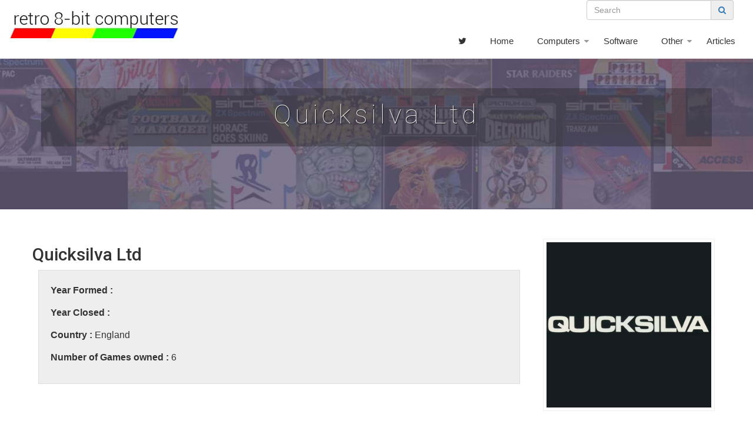

--- FILE ---
content_type: text/html; charset=utf-8
request_url: http://www.retro8bitcomputers.co.uk/Software/QuicksilvaLtd
body_size: 18599
content:
<!DOCTYPE html>
<html lang="en-gb">
<head>
    <title>Quicksilva Ltd | Retro 8-Bit Computers</title>
    <meta name="description" content="Retro 8-Bit Computers | 8-bit computer software developer and publisher Quicksilva Ltd" />
    <meta name="keywords" content="70s and 80s Computers, Retro Computers, 8-Bit Computers, Quicksilva Ltd" />    
    <meta charset="utf-8" />
    <link rel="shortcut icon" type="image/png" href="/favicon.png" />

    <meta name="viewport" content="width=device-width, initial-scale=1.0">
    <link href="/Content/style.css" rel="stylesheet"/>
<link href="/Content/devices.css" rel="stylesheet"/>
<link href="/Content/timeline.css" rel="stylesheet"/>

    <link href="/Content/bootstrap.css" rel="stylesheet"/>
<link href="/Content/site.css" rel="stylesheet"/>

    <link href="/Content/8bitbanners.css" rel="stylesheet"/>

    <link href="/Content/owl.carousel.css" rel="stylesheet"/>
<link href="/Content/font-awesome.min.css" rel="stylesheet"/>
<link href="/Content/ionicons.min.css" rel="stylesheet"/>
<link href="/Content/animate.css" rel="stylesheet"/>
<link href="/Content/menu.css" rel="stylesheet"/>
<link href="/Content/least.min.css" rel="stylesheet"/>
<link href="/Content/responsive.css" rel="stylesheet"/>



    <script src="/Scripts/jquery-3.2.1.js"></script>

    <script src="/Scripts/jquery.validate.js"></script>
<script src="/Scripts/jquery.validate.unobtrusive.js"></script>

    <script src="/Scripts/vendor/modernizr-2.6.2.min.js"></script>
<script src="/Scripts/owl.carousel.min.js"></script>
<script src="/Scripts/plugins.js"></script>
<script src="/Scripts/min/waypoints.min.js"></script>
<script src="/Scripts/jquery.counterup.js"></script>
<script src="/Scripts/main.js"></script>
<script src="/Scripts/scrollreveal.js"></script>
<script src="/Scripts/timeline.js"></script>

    <script src="/Scripts/modernizr-2.8.3.js"></script>


    


    <link rel="stylesheet" href="https://cdn.muut.com/1/moot.css">

    <!-- Google Analytics -->
    <script>
    (function (i, s, o, g, r, a, m) {
        i['GoogleAnalyticsObject'] = r; i[r] = i[r] || function () {
            (i[r].q = i[r].q || []).push(arguments)
        }, i[r].l = 1 * new Date(); a = s.createElement(o),
        m = s.getElementsByTagName(o)[0]; a.async = 1; a.src = g; m.parentNode.insertBefore(a, m)
    })(window, document, 'script', '//www.google-analytics.com/analytics.js', 'ga');

    ga('create', 'UA-83656520-1', 'auto');
    ga('send', 'pageview');

    </script>
    <!-- End Google Analytics -->
</head>
<body>

    



<header id="header_nav">
    
                <!-- header Nav Start -->
                <nav class="navbar navbar-default">
                    <div class="container-fluid">
                        <!-- Brand and toggle get grouped for better mobile display -->
                        <div class="navbar-header">
                            <a class="navbar-brand" href="/">
                                <img src="/content/images/logo.jpg" alt="Retro 8-Bit Computers Logo">
                            </a>
                            <div class="responsive-icon">
                                <a href="javascript:void(0);" onclick="myFunction()">&#9776;</a>
                            </div>
                       </div>
                    <div class="socialmediaheader">
                        <ul>
                            <li>
                                <div class="searchBox">
                                        <div class="form-group">
                                            <div class="input-group">
                                                <input type="text" class="form-control" placeholder="Search" id="inputGroup" />
                                                <span class="input-group-addon">
                                                    <a id="btnSearch" class="fa fa-search"></a>
                                                </span>
                                            </div>
                                        </div>
                                </div>
                            </li>
                        </ul>
                    </div>



                        <!-- Collect the nav links, forms, and other content for toggling -->
                        <ul class="menu">
                            <li class="topnav" id="myTopnav">
                                <ul class="nav navbar-nav navbar-right  wtf-menu">
                                    <li>
                                        <a href="http://www.twitter.com/8bitcomputers" target="_blank" title="Follow on Twitter" class="twitter-link">
                                            <i class="fa fa-twitter" aria-hidden="true"></i>
                                        </a>
                                    </li>

                                            <li><a class="" href="/" title="Home">Home</a></li>
                                            <li class="parent">
                                                <a class="" href="/Home/Computers" title="Computers">Computers</a>
                                                <ul class="submenu">
                                                        <li><a class="" href="/Atari/Atari400" title="Atari 400">Atari 400</a></li>
                                                        <li><a class="" href="/Commodore/Commodore64" title="Commodore 64">Commodore 64</a></li>
                                                        <li><a class="" href="/Dragon/Dragon32" title="Dragon 32">Dragon 32</a></li>
                                                        <li><a class="" href="/Acorn/Electron" title="Electron">Electron</a></li>
                                                        <li><a class="" href="/Toshiba/HX10" title="HX-10">HX-10</a></li>
                                                        <li><a class="" href="/Tangerine/Oric1" title="Oric-1">Oric-1</a></li>
                                                        <li><a class="" href="/Sinclair/SinclairQL" title="Sinclair QL">Sinclair QL</a></li>
                                                        <li><a class="" href="/TexasInstruments/TI994A" title="TI-99/4A">TI-99/4A</a></li>
                                                        <li><a class="" href="/Commodore/VIC20" title="VIC 20">VIC 20</a></li>
                                                        <li><a class="" href="/Sinclair/ZXSpectrum" title="ZX Spectrum">ZX Spectrum</a></li>
                                                        <li><a class="" href="/Sinclair/ZXSpectrum128" title="ZX Spectrum 128">ZX Spectrum 128</a></li>
                                                        <li><a class="" href="/Sinclair/ZXSpectrumPlus" title="ZX Spectrum+">ZX Spectrum+</a></li>
                                                        <li><a class="" href="/Sinclair/ZX81" title="ZX81">ZX81</a></li>
                                                </ul>
                                            </li>
                                            <li><a class="" href="/Software" title="Software">Software</a></li>
                                            <li class="parent">
                                                <a class="" href="/Other" title="Other">Other</a>
                                                <ul class="submenu">
                                                        <li><a class="" href="/Books" title="Books">Books</a></li>
                                                        <li><a class="" href="/Downloads" title="Manuals">Manuals</a></li>
                                                        <li><a class="" href="/Magazines" title="Magazines">Magazines</a></li>
                                                        <li><a class="" href="/Other/OtherHardware" title="Other Hardware">Other Hardware</a></li>
                                                        <li><a class="" href="/Fun" title="Fun">Fun</a></li>
                                                </ul>
                                            </li>
                                            <li><a class="" href="/Articles" title="Articles">Articles</a></li>
                                    </ul>
                            </li>
                        </ul><!-- /.navbar-collapse -->
                    </div><!-- /.container-fluid -->
                </nav>
            
</header>

<script type="text/javascript">
function myFunction() {
    var x = document.getElementById("myTopnav");
    if (x.className === "topnav") {
        x.className += " responsiveNav";
    } else {
        x.className = "topnav";
    }
}

</script>


<!-- header close -->

<script type="text/javascript">
     $(function () {
         $('#header_nav').data('size', 'big');
     });

     $(window).scroll(function () {
         if ($(document).scrollTop() > 0) {
             if ($('#header_nav').data('size') == 'big') {
                 $('#header_nav').data('size', 'small');
                 $('#header_nav').stop().animate({
                     height: '100px'
                 }, 600);

             }
         }
         else {
             if ($('#header_nav').data('size') == 'small') {
                 $('#header_nav').data('size', 'big');
                 $('#header_nav').stop().animate({
                     height: '100px'
                 }, 600);
             }
         }
     });

     $("#btnSearch").click(function () {
         var searchText = $('#inputGroup').val();

         if (searchText != "") {
             location.href = '/Home/Search/?searchText=' + searchText;
         }
     });
</script>







<section id="global-header" class="banner-software">
    <div class="container">
        <div class="row">
            <div class="col-md-12">
                <div class="block blurHeader">
                    <h1 class="animated fadeInUp">Quicksilva Ltd</h1>
                    <p class="animated fadeInUp"></p>
                </div>
            </div>
        </div>
    </div>
</section>





<section id="intro">
    <div class="container">
        <div class="row">

            <figure>
                <img class="logotextWrap" src="/Content/images/software/_logos/quicksilva.jpg" alt="Quicksilva Ltd logo" />
            </figure>


            <div class="computerDescription">
                <h2>Quicksilva Ltd</h2>

                    <p> </p>

                <div class="box">
                    <p><strong>Year Formed : </strong></p>
                    <p><strong>Year Closed : </strong></p>
                    <p><strong>Country : </strong>England</p>
                    <p><strong>Number of Games owned : </strong>6</p>
                </div>
            </div>

        </div>
    </div>
</section>



        <section class="pricingtable" id="relatedSoftware">
            <div class="container">
                <div class="row">
                    <h2>Related Software</h2>
                    <div id="relatedcontainer">
                            <div class="relatedImage">
                                <a href="/Software/MeteorStorm" data-rel="popup" data-position-to="window" title="Meteor Storm">
                                    <div class="relatedissue">
                                        <div class="relatedcover">
                                            <img src="/Content/images/software/meteorstorm/meteor-storm.jpg" alt="Meteor Storm">
                                        </div>
                                    </div>
                                </a>
                            </div>
                            <div class="relatedImage">
                                <a href="/Software/QSAsteroids" data-rel="popup" data-position-to="window" title="QS Asteroids">
                                    <div class="relatedissue">
                                        <div class="relatedcover">
                                            <img src="/Content/images/software/qs-asteroids/qs-asteroids-front-cover.jpg" alt="QS Asteroids">
                                        </div>
                                    </div>
                                </a>
                            </div>
                            <div class="relatedImage">
                                <a href="/Software/QSDefenda" data-rel="popup" data-position-to="window" title="QS Defenda">
                                    <div class="relatedissue">
                                        <div class="relatedcover">
                                            <img src="/Content/images/software/qs-defenda/qs-defenda-front-cover.jpg" alt="QS Defenda">
                                        </div>
                                    </div>
                                </a>
                            </div>
                            <div class="relatedImage">
                                <a href="/Software/QSInvaders" data-rel="popup" data-position-to="window" title="QS Invaders">
                                    <div class="relatedissue">
                                        <div class="relatedcover">
                                            <img src="/Content/images/software/qs-invaders/qs-invaders-front-cover.jpg" alt="QS Invaders">
                                        </div>
                                    </div>
                                </a>
                            </div>
                            <div class="relatedImage">
                                <a href="/Software/QSScramble" data-rel="popup" data-position-to="window" title="QS Scramble">
                                    <div class="relatedissue">
                                        <div class="relatedcover">
                                            <img src="/Content/images/software/qs-scramble/qs-scramble-front-cover.jpg" alt="QS Scramble">
                                        </div>
                                    </div>
                                </a>
                            </div>
                            <div class="relatedImage">
                                <a href="/Software/SpaceIntruders" data-rel="popup" data-position-to="window" title="Space Intruders">
                                    <div class="relatedissue">
                                        <div class="relatedcover">
                                            <img src="/Content/images/software/spaceintruders/spaceintruders.jpg" alt="Space Intruders">
                                        </div>
                                    </div>
                                </a>
                            </div>
                    </div>
                </div>
            </div>
        </section>





<section id="call-to-action">
    <div class="container">
        <div class="row">
            <div class="col-md-12">
                <div class="block">
                    <h2>Retro 8-Bit Computer Collection from 1979 to 1986.</h2>
                    <p>A short history of retro 8-bit computers spanning from 1979 with the Atari 400 through to 1986 and the ZX Spectrum 128.</p>
                    <a class="btn btn-default btn-call-to-action" href="/Home/Computers" title="View Computers">View Computers</a>
                    <a class="btn btn-default btn-call-to-action" href="/Home/Peripherals" title="View Peripherals">View Peripherals</a>
                    <a class="btn btn-default btn-call-to-action" href="/Software" title="View Software">View Software</a>
                </div>
            </div>
        </div>
    </div>
</section>





    


<footer>
    <div class="container">
        <div class="row">
            <div class="col-md-12">
                <div class="footer-menu">
                    <ul>
                        <li><a class="" href="/" title="Retro 8-Bit Computers">Home</a></li>
                        <li><a class="" href="/Home/Computers" title="Retro 8-Bit Computers">Computers</a></li>
                        <li><a class="" href="/Home/Peripherals" title="Retro Computer Peripherals">Peripherals</a></li>
                        <li><a class="" href="/Software" title="Retro Computer Software">Software</a></li>
                        <li><a class="" href="/Other" title="Other Equipment">Other</a></li>
                        <li><a class="" href="/Home/Glossary" title="Glossary">Glossary</a></li>
                        <li><a class="" href="/Home/Contact" title="Contacting Retro Computer Collection">Contact</a></li>
                    </ul>
                </div>
                <p>Copyright &copy; 2026 <a href="http://www.imagin8.co.uk" title="Website Designed by Imagin8">Website Designed by Imagin8</a>.</p>
            </div>
        </div>
    </div>
</footer>



    <script src="/Scripts/jquery-3.2.1.js"></script>

    <script src="/Scripts/bootstrap.js"></script>
<script src="/Scripts/respond.js"></script>

    <script src="/Scripts/vendor/modernizr-2.6.2.min.js"></script>
<script src="/Scripts/owl.carousel.min.js"></script>
<script src="/Scripts/plugins.js"></script>
<script src="/Scripts/min/waypoints.min.js"></script>
<script src="/Scripts/jquery.counterup.js"></script>
<script src="/Scripts/main.js"></script>
<script src="/Scripts/scrollreveal.js"></script>
<script src="/Scripts/timeline.js"></script>


    <script src="/Scripts/masonry.pkgd.min.js"></script>
<script src="/Scripts/imagesLoaded.pkgd.min.js"></script>

    <script>
        var $grid = $('#masonrycontainer').imagesLoaded(function () {
            // init Masonry after all images have loaded
            $grid.masonry({
                // options...
            });
        });




        //var $grid = $('#masonrycontainer').masonry({
        //    // disable initial layout
        //    initLayout: false,
        //    //...
        //});
        //// bind event
        //$grid.masonry('on', 'layoutComplete', function () {
        //    console.log('layout is complete');
        //});
        //// trigger initial layout
        //$grid.masonry();
    </script>


    


</body>
</html>


--- FILE ---
content_type: text/css
request_url: http://www.retro8bitcomputers.co.uk/Content/style.css
body_size: 43086
content:
@import url(http://fonts.googleapis.com/css?family=Open+Sans:400,300,600);
@import url(http://fonts.googleapis.com/css?family=Roboto:400,100,300,500,700);
@import url(http://fonts.googleapis.com/css?family=Volkhov:400italic);
/* var text-decoration */
/*--
	Common Css
--*/
body {
  font-family: 'Open Sans', sans-serif;
  -webkit-font-smoothing: antialiased;
}
h1,
h2,
h3,
h4,
h5,
h6 {
  font-family: 'Roboto', sans-serif !important;
}
h2 {
  font-size: 30px;
  font-weight: 400;
}
h3 {
  font-size: 28px;
  font-weight: 300;
}
p {
  font-size: 15px;
  line-height: 28px;
}
ul {
  padding: 0;
  margin: 0;
  list-style: none;
}
a,
a:active,
a:focus,
a:active {
  text-decoration: none !important;
}
.section-title {
  margin-bottom: 70px;
}
.section-title h2 {
  text-transform: uppercase;
  font-size: 28px;
  font-weight: 600;
}
.section-title p {
  font-family: 'Volkhov', serif;
  font-style: italic;
  color: #666;
}
/*--
	Header Start 
--*/
header {
  background: #fff;
  padding: 0px 0;
}
header .navbar {
  margin-bottom: 0px;
  border: 0px;
}
header .navbar-brand {
  padding-top: 5px;
}
header .navbar-default {
  background: none;
  border: 0px;
}
header .navbar-default .navbar-nav {
  padding-top: 10px;
  margin-top:30px;
}
header .navbar-default .navbar-nav li a {
  color: #333333;
  /*text-shadow: 1px 1px 1px #ffffff;*/
  padding: 10px 20px;
  font-size: 15px;
  text-transform:none;
}
font header .navbar-default .navbar-nav li a:hover {
  color: #000;
}
/*---------------------------------------------
					Index Start 
-----------------------------------------------*/
/*--
	Slider Start 
--*/


@media only screen 
  and (min-device-width: 320px) 
  and (max-device-width: 568px)
  and (-webkit-min-device-pixel-ratio: 2)
  and (orientation: landscape) {
    #slider {
          background-attachment: scroll !important;
    }
}

@media only screen 
  and (min-device-width: 568px) {
    #slider {
          background-attachment: fixed !important;
    }
}

#slider:before {
  content: "";
  position: absolute;
  left: 0;
  top: 0;
  bottom: 0;
  right: 0;
  width: 100%;
  height: 100%;
  background: linear-gradient(to left, #8b86a3, #322e40);
  opacity: 0.8;
}
#slider .block {
  color: #E3E3E4;
}
#slider .block h1 {
  font-family: 'Roboto', sans-serif;
  font-weight: 100;
  font-size: 45px;
  line-height: 60px;
  letter-spacing: 10px;
  padding-bottom: 45px;
}
#slider .block p {
  font-size: 23px;
  line-height: 40px;
  font-family: 'Roboto', sans-serif;
  font-weight: 300;
  letter-spacing: 3px;
}
/*--
	wrapper Start 
--*/
#intro {
  padding: 40px 0;
}
#intro .block h2 {
  padding-top: 35px;
  line-height: 27px;
  margin: 0;
}
#intro .block p {
  color: #7B7B7B;
  padding-top: 20px;
}
#intro .block img {
  padding-left: 40px;
  width: 100%;
}
#intro .section-title {
  margin-bottom: 0px;
}
#intro .section-title p {
  padding-top: 20px;
}
/*--
	service Start 
--*/
#service {
  text-align: center;
  padding: 90px 0;
}
#service .service-item {
  padding-bottom: 30px;
}
#service .service-item i {
  font-size: 60px;
  color: #4A4656;
}
#service .service-item h4 {
  padding-top: 20px;
  margin: 0;
  color: #666;
}
#service .service-item p {
  color: #888;
  padding-top: 10px;
  margin: 0;
  font-size: 14px;
  line-height: 1.8;
}
/*--
	call-to-action Start 
--*/
#call-to-action:before {
  content: "";
  position: absolute;
  left: 0;
  right: 0;
  top: 0;
  bottom: 0;
  width: 100%;
  height: 100%;
  background: #1d192c;
  opacity: 0.8;
}
#call-to-action h2 {
  padding-bottom: 20px;
  line-height: 33px;
  margin: 0;
  font-size: 30px;
}
#call-to-action p {
  font-size: 14px;
  line-height: 1.6;
}
#call-to-action .btn-call-to-action {
  padding: 15px 35px;
  border: none;
  background-color: #fff;
  font-size: 15px;
  color: #333333;
  margin-top: 30px;
}
#call-to-action .btn-call-to-action:hover {
  background-color: #655E7A;
  color: #fff;
}
/*--
	Feature Start 
--*/


#feature{
    text-shadow: 1px 1px 1px #fff;
}

#feature {
  width: 100%;
  display: block;
  position: relative;
  overflow: visible;
  -webkit-background-size: cover;
  -moz-background-size: cover;
  -o-background-size: cover;
  background-size: cover;
  -webkit-box-sizing: border-box;
  -moz-box-sizing: border-box;
  box-sizing: border-box;
  -webkit-backface-visibility: hidden;
  backface-visibility: hidden;
  padding: 100px 0;
}
#feature h2 {
  font-size: 28px;
  font-weight: 600;
  margin-bottom: 30px;
}
#feature p {
  color: #8d8f92;
  margin-bottom: 20px;
}
#feature .btn-view-works, .pricingtable .btn-view-works {
  background: #655E7A;
  color: #fff;
  padding: 10px 20px;
  text-shadow: none;
}
#feature .btn-view-works:hover, .pricingtable .btn-view-works:hover {
  background: #fff;
  color: #655E7A;
}
/*--
	content Start 
--*/
#testimonial {
  padding: 100px 0;
}
#testimonial .block h2 {
  line-height: 27px;
  color: #5C5C5C;
  padding-top: 110px;
}
#testimonial .block p {
  padding-top: 50px;
  color: #7B7B7B;
}
#testimonial .counter-box li {
  width: 50%;
  float: left;
  text-align: center;
  margin: 30px 0 30px;
}
#testimonial .counter-box li i {
  font-size: 35px;
}
#testimonial .counter-box li h4 {
  font-size: 30px;
  font-weight: bold;
}
#testimonial .counter-box li span {
  color: #555;
}
#testimonial .testimonial-carousel {
  text-align: center;
  width: 75%;
  border: 1px solid #DEDEDE;
  padding: 24px;
  margin: 0 auto;
}
#testimonial .testimonial-carousel img {
  padding-bottom: 38px;
}
#testimonial .testimonial-carousel p {
  line-height: 28px;
  font-weight: 300;
  padding-bottom: 20px;
}
#testimonial .testimonial-carousel .user img {
  padding-bottom: 0px;
  border-radius: 500px;
}
#testimonial .testimonial-carousel .user p {
  padding-bottom: 0;
  font-size: 12px;
  line-height: 20px;
  color: #353241;
}
#testimonial .testimonial-carousel .user p span {
  display: block;
  color: #353241;
  font-weight: 600;
}
#testimonial .testimonial-carousel .owl-carousel .owl-pagination div {
  border: 1px solid #1D1D1D;
  border-radius: 500px;
  display: inline-block;
  height: 10px;
  margin-right: 15px;
  width: 10px;
}
#testimonial .testimonial-carousel .owl-carousel .owl-pagination div.active {
  background: #5C5C5C;
  font-size: 30px;
  display: inline-block;
  border: 0px;
}
/*--
	features Start 
--*/
#clients-logo-section {
  padding-top: 30px;
  padding-bottom: 75px;
}
#clients-logo-section .clients-logo-img {
  padding: 0px 50px;
}
/*---------------------------------------------
					Work Start 
-----------------------------------------------*/
/*--
	Slider-work Start 
--*/

#global-header {
  background-size: cover;
  -webkit-background-size: cover;
  -moz-background-size: cover;
  -o-background-size: cover;

  padding-top: 150px;
  padding-bottom: 107px;
  position: relative;
  background-position:center;
}
#global-header:before {
  content: "";
  position: absolute;
  left: 0;
  top: 0;
  bottom: 0;
  right: 0;
  width: 100%;
  height: 100%;
  /*background: linear-gradient(to left, #928dab, #1f1c2c 70%);*/
  opacity: 0.8;
}
#global-header .block {
  color: #E3E3E4;
  margin: 0 auto;
  /*padding-left: 90px;*/
  text-align: center;
}
#global-header .block h1 {
  font-weight: 100;
  font-size: 45px;
  letter-spacing: 6px;
  /*padding-bottom: 15px;*/
  margin-top: 0;
  text-transform: capitalize;
}
#global-header .block p {
  font-size: 24px;
  font-weight: 100;
  letter-spacing: 1px;
  word-spacing: 3px;
  font-family: 'Roboto', sans-serif !important;
}
/*--
	portfolio-work Start 
--*/
#portfolio-work {
  overflow: hidden;
  padding: 20px 0;
}
#portfolio-work .block .portfolio-menu {
  padding-bottom: 30px;
  text-align: center;
}
#portfolio-work .block .portfolio-menu ul {
  border: 1px solid #999999;
  display: inline-block;
  margin-bottom: 40px;
}
#portfolio-work .block .portfolio-menu ul li {
  display: inline-block;
  padding: 0px 25px;
  cursor: pointer;
  font-size: 15px;
  line-height: 40px;
  font-weight: 600;
  color: #333333;
  text-transform: capitalize;
  position: relative;
}
#portfolio-work .block .portfolio-menu ul .active {
  color: #655E7A;
  position: relative;
}
#portfolio-work .block .portfolio-menu ul .active:before {
  content: "\f0d7";
  position: absolute;
  font-family: 'FontAwesome';
  bottom: -18px;
  font-size: 30px;
  width: 20px;
  left: 0px;
  right: 0px;
  top: 23px;
  margin: 0 auto;
  color: #fff;
  text-shadow: 0 1px 0px rgba(0, 0, 0, 0.9);
  -webkit-transition: all 0.4s ease-in-out;
  -moz-transition: all 0.4s ease-in-out;
  -o-transition: all 0.4s ease-in-out;
  -ms-transition: all 0.4s ease-in-out;
  transition: all 0.4s ease-in-out;
}
#portfolio-work .block .portfolio-menu ul li:hover:before {
  content: "\f0d7";
  position: absolute;
  font-family: 'FontAwesome';
  bottom: -18px;
  font-size: 30px;
  width: 20px;
  left: 0px;
  right: 0px;
  top: 24px;
  margin: 0 auto;
  color: #fff;
  text-shadow: 0 1px 0px rgba(0, 0, 0, 0.9);
  -webkit-transition: all 0.4s ease-in-out;
  -moz-transition: all 0.4s ease-in-out;
  -o-transition: all 0.4s ease-in-out;
  -ms-transition: all 0.4s ease-in-out;
  transition: all 0.4s ease-in-out;
}
#portfolio-work .block .portfolio-contant ul li {
  float: left;
  /*width: 32.22%;*/
  width: 23.5%;
  overflow: hidden;
  margin: 6px;
  position: relative;
}

#portfolio-work .block .portfolio-contant ul li:hover .overly {
  opacity: 1;
}
#portfolio-work .block .portfolio-contant ul li:hover .position-center {
  position: absolute;
  top: 50%;
  -webkit-transform: translate(0%, -50%);
  -moz-transform: translate(0%, -50%);
  -ms-transform: translate(0%, -50%);
  transform: translate(0%, -50%);
}
#portfolio-work .block .portfolio-contant ul li a {
  display: block;
  color: #fff;
}
#portfolio-work .block .portfolio-contant ul li a h2 {
  font-size: 22px;
  text-transform: uppercase;
  letter-spacing: 1px;
}
#portfolio-work .block .portfolio-contant ul li a p {
  font-size: 15px;
}
#portfolio-work .block .portfolio-contant ul li a span {
  font-style: italic;
  font-size: 13px;
  color: #655E7A;
}
#portfolio-work .block .portfolio-contant ul img {
  width: 100%;
  height: auto;
}
#portfolio-work .block .portfolio-contant .overly {
  position: absolute;
  top: 0;
  bottom: 0;
  right: 0;
  left: 0;
  background: rgba(0, 0, 0, 0.9);
  opacity: 0;
  -webkit-transition: .3s all;
  -o-transition: .3s all;
  transition: .3s all;
  text-align: center;
}
#portfolio-work .block .portfolio-contant .position-center {
  position: absolute;
  top: 50%;
  left: 50%;
  transform: translateX(-50%) translateY(-50%) !important;
  -webkit-transform: translate(0%, 50%);
  -moz-transform: translate(0%, 50%);
  -ms-transform: translate(0%, 50%);
  transform: translate(0%, 50%);
  -webkit-transition: .5s all;
  -o-transition: .5s all;
  transition: .5s all;
}
#portfolio-work .block .mix {
  display: none;
}
/*--
	wrapper-work Start 
--*/
#wrapper-work {
  overflow: hidden;
  padding-top: 100px;
}
#wrapper-work ul li {
  width: 50%;
  float: left;
  position: relative;
}
#wrapper-work ul li img {
  width: 100%;
  height: 100%;
}
#wrapper-work ul li .items-text {
  position: absolute;
  top: 0;
  bottom: 0;
  left: 0;
  right: 0;
  width: 100%;
  height: 100%;
  color: #fff;
  background: rgba(0, 0, 0, 0.6);
  padding-left: 44px;
  padding-top: 140px;
}
#wrapper-work ul li .items-text h2 {
  padding-bottom: 28px;
  padding-top: 75px;
  position: relative;
}
#wrapper-work ul li .items-text h2:before {
  content: "";
  position: absolute;
  left: 0;
  bottom: 0;
  width: 75px;
  height: 3px;
  background: #fff;
}
#wrapper-work ul li .items-text p {
  padding-top: 30px;
  font-size: 16px;
  line-height: 27px;
  font-weight: 300;
  padding-right: 80px;
}
/*--
	features-work Start 
--*/
#features-work {
  padding-top: 50px;
  padding-bottom: 75px;
}
#features-work .block ul li {
  width: 19%;
  text-align: center;
  display: inline-block;
  padding: 40px 0px;
}
/*---------------------------------------------
					Work Close 
-----------------------------------------------*/
/*=============================================*/
/*--
	wrapper-contact Start 
--*/
/*---------------------------------------------
					Contact Close 
-----------------------------------------------*/
/*--------- Heading------------*/
.heading {
  padding-bottom: 60px;
  text-align: center;
}
.heading h2 {
  color: #000;
  font-size: 30px;
  line-height: 40px;
  font-weight: 400;
}
.heading p {
  font-size: 18px;
  line-height: 40px;
  color: #292929;
  font-weight: 300;
}
/*---------------------------*/
/*--
	footer Start 
--*/
footer {
  background: #F5F5F5;
  text-align: center;
  padding-top: 48px;
  padding-bottom: 55px;
}
footer p {
  font-size: 13px;
  line-height: 25px;
  color: #919191;
}
footer a {
  color: #595959;
}
footer .footer-menu {
  padding-bottom: 25px;
}
footer .footer-menu ul {
  margin: 0px;
  padding: 0px;
}
footer .footer-menu ul li {
  display: inline-block;
  padding: 0px 20px;
}
footer .footer-menu ul li a {
  display: inline-block;
  color: #494949;
}
footer .footer-menu ul li a:hover {
  text-decoration:underline !important;
}
@media(min-width:300px)and (max-width:768px) {
}

@media screen and (min-width: 600px) {
    .pricingtable {
        overflow-x: auto;
    }

        .pricingtable table tr td {
            border: solid 1pt #eeeeee;
        }

        .pricingtable table tr th {
            border: solid 1pt #eeeeee;
        }

        /*.pricingtable table tr .alt td, .pricingtable table tr .alt th {
   background-color:#eeeeee;
}*/

        .pricingtable table tr:nth-child(even) {
            background-color: #eeeeee;
        }

        .pricingtable table tr th {
            padding: 15px;
            background-color: #655E7A;
            color: #fff;
        }

        .pricingtable table tr td {
            padding: 15px;
        }

        .pricingtable table, .pricingtable table th {
            text-align: center !important;
        }

            .pricingtable table.horizontal tr:hover {
                background-color: #9D87BB;
            }

            .pricingtable table.horizontal {
                width: 100%;
            }

        .pricingtable thead {
            font-weight: bold;
            font-size: 1.3em;
        }
}

@media screen and (max-width: 600px) {
    .pricingtable table.horizontal {width:100%;}
    .pricingtable table.horizontal thead {display: none;}
    .pricingtable table.horizontal tr:nth-of-type(2n) {background-color: inherit;}
    .pricingtable table.horizontal tr td:first-child {background: #f0f0f0; font-weight:bold;font-size:1.3em; padding:8px 0 8px 0;}
    .pricingtable table.horizontal tbody td {display: block;  text-align:center; border-bottom: 1px solid #f0f0f0;}
    .pricingtable table.horizontal tbody td:before { 
        content: attr(data-th); 
        display: block;
        text-align:center;  
      }
    .pricingtable .btn-view-works {
        background: #655E7A;
        color: #fff;
        padding: 5px 5px;
        text-shadow: none;
        margin-bottom:20px;
    }
}

footer{
  background: url("../content/images/spectrum-stripes.png") no-repeat;
  background-position: right bottom;
}

.header-twitter-button
{
    margin:6px 10px 0 0;
}

.socialmediaheader
{
    float:right;
    margin-right:18px;
}

.socialmediaheader ul li {
    list-style:none;
    float:left;
}


#navControls
{
	position:absolute;
	right:0;
	top:40%;
	width:60px;
	z-index:20
}
#navControls span
{
	display:inline-block;
	float:left
}
#navControls a
{
	display:block;
	color:#fff;
	font-size:35px;
	width:60px;
	height:60px;
	text-align:center;
	line-height:60px;
	margin-bottom:1px;
	background:#655E7A;
	white-space:nowrap;
	position:relative
}
#navControls a span
{
	display:none;
	position:absolute;
	top:20%;
	right:73px;
	font-size:14px;
	color:#fff;
	background:#303639;
	padding:10px 20px;
	line-height:14px;
	height:auto;
	line-height:auto;
}
#navControls a span:before
{
	width:0;
	height:0;
	border-top:6px solid transparent;
	border-bottom:6px solid transparent;
	border-left:6px solid #303639;
	content:"";
	position:absolute;
	right:-6px
}
#navControls a:hover
{
	background:#9D87BB;
	color:#fff
}
#navControls a:hover span
{
	display:block
}
#navControls a .glyphicon-th
{
	font-size:20px
}
#navControls a.active
{
	background:#fff;
	color:#655E7A
}
#navControls a.active span
{
	display:block
}

.homeListContainer{
    clear:both;
    display:inline-block;
    width:100%;
}
.homeListLeft{
    width:50%;
    float:left;
    padding:3px;
    min-height: 300px; 
    height: auto;
    display:inline-block;
}
.homeListLeft h3{
    width:100%;
    background: url("../content/images/spectrum-stripes-table.png") no-repeat #655E7A;
    background-position: right bottom;

    /*background-color:#655E7A;*/
    border-bottom:solid 1px #dddddd;
    min-height: 52px; 
    padding:7px 0 0 20px;
    margin:0 0 5px 0;
}
    .homeListLeft h3 a{
    color:#fff;
    }
    .homeListLeft h3 i{
    color:#fff;
    padding-top:5px;
    }
    .homeListLeft h3 span{
    color:#fff;
    padding-top:5px;
    font-size:12pt;
    font-weight:normal;
    }
.homeList{
    width:100%;
    display:inline-block;
    background-color:#eeeeee;
    border-bottom:solid 1px #dddddd;
    padding:5px 0 5px 10px;

}

.homeList:hover {
	background:#9D87BB;
    /*box-shadow: 0 0px 14px 8px rgba(0, 0, 0, 0.2), 0 6px 20px 0 rgba(0, 0, 0, 0.19);
    z-index:9999;*/
}
.homeList:hover a, .homeList:hover .homeListTitle {
	color:#fff;
}
.homeList:hover .homeListYear {
	color:#fff;
}
.homeListYear{
    float:left;
    font-size:18pt;
    margin:0 auto;
    padding:5px 10px 0 10px;
}
.homeListMain{
    float:left;
    padding-left:20px;
}
.homeListImage{
    float:left;
}






#gallery {
	width:100%;
	margin:0px auto;
    display:inline-block;
	}

#gallery a {
	text-decoration:none;
	}

#gallery .galleryitem {
	/*width: 200px; 
    height: 200px;*/
    overflow: hidden;
	float: left;
	/*border: 5px solid #333;*/
	margin: 5px;
	}


#gallery .galleryitem a { 
    /*overflow: hidden;*/
	}

#gallery .galleryitem a img {
	/*height: 100%;*/ 
	align-self: center;
	}

.lightbox {
	/** Hide the lightbox */
	display: none;
	
	/** Apply basic lightbox styling */
	position: fixed;
	z-index: 9999;
	width: 100%;
	height: 100%;
	top: 0;
	left: 0;
	color:#333333;
	}

.lightbox:target {
    /** Show lightbox when it is target */
    display: block;
    outline: none;
}

.lightbox .box {
  	width: -webkit-min-content;
  	width: -moz-min-content;
  	width: min-content;
	min-width:500px;
 	margin: 2% auto;
	padding:10px 20px 10px 20px;
	background-color:#FFF;
	box-shadow: 0px 1px 26px -3px #777777; 
	}

.lightbox .title {
	margin:0;
	padding:0 0 10px 0px;
	border-bottom:1px #ccc solid;
	font-size:22px;
	}

.lightbox .content {
	display:block;
	position:relative;
	}
	
.lightbox .content img{
width:100%;
height:100%;
}

.lightbox .content .desc {
	z-index:99;
	bottom:0;
	position:absolute;
	padding:10px;
	margin:0 0 4px 0;
	background:rgba(0,0,0,0.8);

	color:#fff;
	font-size:17px;
	opacity:0;
	transition: opacity ease-in-out 0.5s;
	}	
	
.lightbox .content:hover .desc	{
	opacity:1;
}

.lightbox .next,
.lightbox .prev,
.lightbox .close {
	display:block;
	text-decoration:none;
	font-family:Gotham, "Helvetica Neue", Helvetica, Arial, sans-serif;
	font-size:22px;
	color:#858585;
	}

.prev {
	float:left;
	}

.next, .close {
	float:right;
	}
	
	.clear {
		display:block;
		clear:both;
		}







      /*basic card block*/
      .card {
          top:20px;
          will-change: transform;
          margin: 8px;
          position: relative;
          border-radius: 2px;
          overflow:  hidden;
          background-color: #fafafa;
          height: 35%;
          width:100%;
          transition: all 400ms cubic-bezier(0.165, 0.840, 0.440, 1.000); 
          float:right;
          margin:10px;            
          box-shadow: 0 4px 8px 0 rgba(0, 0, 0, 0.2), 0 6px 20px 0 rgba(0, 0, 0, 0.19);
      }

      .card__image {
          position: absolute;
          background-size: cover;
          background-position: center bottom;
          background-repeat: no-repat;
          width: 100%;
          height: 100%;
          overflow: hidden;
          display: block;
          opacity: 0;
          transition: all 200ms cubic-bezier(0.075, 0.820, 0.165, 1.000);

        border-radius: 1px 1px 0 0;
        left: 0;
        right: 0;
        top: 0;
        opacity: 1;
        max-height: 176px; 

      }

        .card__image img{
              width: 100%;
        }

      .card__title {
          user-select: none;
          font-size: 32px;
          color: #FFF;
          margin: 0;
          position: absolute;
          left: 0;
          right: 0;
          padding: 0 16px;
          font-weight: 400;
          white-space: nowrap;
          text-overflow: ellipsis;
          overflow: hidden;
          transition: all 200ms cubic-bezier(0.075, 0.820, 0.165, 1.000); 
          top: 135px; 
      }


      .card__subtitle {
          user-select: none;  
          font-size: 14px;
          display: block;
          white-space: nowrap;
          text-overflow: ellipsis;
          overflow: hidden;
          color: #000;
          left: 88px;
          right: 0;
          top: 45px;
          position: absolute;
          padding: 0 16px;
          opacity: 0;
          transition: all 200ms cubic-bezier(0.075, 0.820, 0.165, 1.000); 
      }



      .card__text {
          user-select: none;
          display: block; 
          left: 0;
          right: 0;
          top: 100px;
          padding: 16px;
          margin: 0;
          line-height: 1.6;
          position: absolute;
          color: #000;
          overflow: hidden;
          transition: width 200ms cubic-bezier(0.075, 0.820, 0.165, 1.000);
          transition: delay 0.1s; 
          top: 176px; 
      }

      .card__action-bar {
          user-select: none;
          position: absolute;
          bottom: 0;
          top: auto;
          left: 0; 
          right: 0;
          padding: 0 8px;
          border-top: 1px solid #E0E0E0;
          boz-sizing: border-box;
          height: 52px;
          transition: left 200ms cubic-bezier(0.075, 0.820, 0.165, 1.000); 
      }


      .card__button {
          outline: none;
          position: relative;
          display: inline-block;
          line-height: 52px;
          padding: 0 16px;
          color: @cta-color; 
      }

    .card--big {
        height: 304px;
        min-height: 304px;
    }

.blurHeader{
      background: rgba(34,34,34,0.35);
  /*-webkit-filter: blur(10px); 
  filter: url('blur.svg#blur'); 
  filter: blur(10px); */
      padding:20px 0 20px 0;
}


#gamemap {
    width:100%;
    margin-bottom:20px;
}

#gamemap img{
    width:100%;
    padding: 5px;
    border: solid 1px #EFEFEF;
}

#gamemap img:hover{
        border: solid 1px #CCC;
    -moz-box-shadow: 1px 1px 5px #999;
    -webkit-box-shadow: 1px 1px 5px #999;
    box-shadow: 1px 1px 5px #999;
}


.galleryitem img{
    padding: 5px;
    border: solid 1px #EFEFEF;
}

.galleryitem img:hover{
        border: solid 1px #CCC;
    -moz-box-shadow: 1px 1px 5px #999;
    -webkit-box-shadow: 1px 1px 5px #999;
    box-shadow: 1px 1px 5px #999;

}


.btn-software-link {
  background: #655E7A;
  color: #fff;
  padding: 10px 20px;
  text-shadow: none;
}
.btn-software-link:hover {
  background: #fff;
  color: #655E7A;
}


.btn-news-link {
  background: #655E7A;
  color: #fff;
  padding: 10px 20px;
  text-shadow: none;
  width:100%;
  margin-top:10px;
}
.btn-news-link:hover {
  background: #fff;
  color: #655E7A;
}











.shelf {
    background: #DDD;
    overflow: auto;
    margin: 0 auto;
    width: auto;
    max-width: 1130px;
    height: 375px;
    padding: 10px 0px;
    box-shadow: 4px 4px 10px rgba(0, 0, 0, 0.6);
    position: relative;
    background: -moz-linear-gradient(top,#EEE 0,#BBB 100%);
    background: -webkit-gradient(linear,left top,left bottom,color-stop(0%,#EEE),color-stop(100%,#BBB));
    background: -webkit-gradient(linear,left top,left bottom,color-stop(0%,#F5F5F5),color-stop(10%,#DDD),color-stop(90%,#BBB),color-stop(100%,#888));
}
.shelf:after {
    display: block;
    content: '';
    width: 100%;
    height: 100px;
    background: red;
    position: absolute;
    bottom: 0;
    background: url(../img/bg-shelf.png) top left repeat-x;
    background-size: 200px 100px;
}

.shelf.owned:before,
.shelf.wanted:before {
    content: '';
    position: absolute;
    top: 1px;
    left: 20px;
    padding: 5px 10px;
    box-shadow: 0px 0px 3px 1px #444;
    background: #2299DD;
    color: #EEE;
}

.shelf.wanted:before {
    content: 'Upcoming books / wishlist';
}

.shelf.owned:before {
    content: 'My books';
}

.shelf:nth-child(3n).owned:before {
    content: 'More books I own';
}

.shelf h2 {
    margin: 0;
    padding: 10px 0;
    color: #EEE;
}

.books,
.shelf:after {
    width: 1070px;
    padding: 0px 30px;
}


.books {
    position: relative;
    margin: 30px 0px;
}

.book {
    list-style: none;
    padding: 0;
    float: left;
    width: 200px;
    height: auto;
    margin-left: -30px;
    overflow: hidden;
    position: relative;
    -webkit-transform: perspective(500px) rotateY(22deg) scale(0.9);
    -moz-transform: perspective(500px) rotateY(22deg) scale(0.9);
    -ms-transform: perspective(500px) rotateY(22deg) scale(0.9);
    -o-transform: perspective(500px) rotateY(22deg) scale(0.9);
    transform: perspective(500px) rotateY(22deg) scale(0.9);
    -webkit-transition: all 0.2s ease;
    -moz-transition: all 0.2s ease;
    -o-transition: all 0.2s ease;
    transition: all 0.2s ease;
    box-shadow: -2px 0 -1px #444,-4px 0 -2px #444,-6px 0 -3px #444,-8px 0 -4px #444,-10px 0 -5px #444;
    z-index: 1;
}

.no-csstransforms .book {
    margin-left: 0px;
}

.books .book:first-child {
    margin-left: 0px;
}

.book:hover {
    -webkit-transform: perspective(500px) rotateY(0deg) scale(1);
    -moz-transform: perspective(500px) rotateY(0deg) scale(1);
    -ms-transform: perspective(500px) rotateY(0deg) scale(1);
    -o-transform: perspective(500px) rotateY(0deg) scale(1);
    transform: perspective(500px) rotateY(0deg) scale(1);
    box-shadow: none;
    z-index: 5;
}

.book:hover + .book {
    margin-left: -10px;
}
.no-csstransforms .book:hover + .book {
    margin-left: 0px;
}

.book .front {
    display: block;
}

.book img {
    width: 320px;
    min-height: 200px;
    height: auto;
}

.book .back {
    display: block;
    color: #DEDEDE;
    font-weight: bold;
    font-size: 13px;
    background: rgba(0,0,0,0.6);
    position: absolute;
    width: 100%;
    height: 100%;
    top: 100%;
    margin-top: 0px;
    -webkit-transition: all 0.5s ease;
    -moz-transition: all 0.5s ease;
    -o-transition: all 0.5s ease;
    transition: all 0.5s ease;
}

.no-rgba .book .back {
    background: #444;
}

.book:hover .back {
    margin-top: -40px;
}

.book:hover .back:hover {
    margin-top: 0px;
    background: rgba(0,0,0,0.8);
    top: 0;
}

.no-rgba .book:hover .back:hover {
    background: #444;
}

.book img {
    max-width: 100%;
    width: auto;
    height: auto;
    position: relative;
}

.title {
    margin: 0;
    padding: 0;
}

.description {
    margin: 0;
}

.rating ol {
    font-size: 20px;
    margin: 0;
    padding: 0;
}

.rating li {
    padding: 0;
    list-style: none;
    float: left;
    width: 20%;
    margin-bottom: 5px;
    text-align: center;
    box-shadow: 0;
    color: rgba(255,255,255,0.4);
}
/* Always color the first */
.rating ol li:first-child {
    color: #E6DB74;
    text-shadow: 0px 0px 4px #FFF;
}
/* First + second */
.star-2 li:nth-child(2) {
    color: #E6DB74;
    text-shadow: 0px 0px 4px #FFF;
}
/* First + second and third */
.star-3 li:nth-child(2),
.star-3 li:nth-child(3) {
    color: #E6DB74;
    text-shadow: 0px 0px 4px #FFF;
}

/* all, but the last */
.star-4 li {
    color: #E6DB74;
    text-shadow: 0px 0px 4px #FFF;
}
.star-4 li:last-child {
    color: rgba(255,255,255,0.7);
    text-shadow: none;
}
/* ALL */
.star-5 li {
    color: #E6DB74;
    text-shadow: 0px 0px 4px #FFF;
}

.p10 {
    padding: 10px;
}

.description {
    font-size: 12px;
}

.back a {
    position: absolute;
    bottom: 0;
    right: 0;
    padding: 10px;
    color: #E6DB74;
    text-decoration: none;
}

footer.center {
    margin-top: 50px;
    padding: 20px;
    border: 1px solid #999;
    background-color: #EFEFEF;
}

.center {
    margin: 0 auto 20px auto;
    max-width: 400px;
}
.justify {
    text-align: justify;
}

/* RETINA GRAPHICS (multiple device/types support!) */
@media (min--moz-device-pixel-ratio: 1.3),
        (-webkit-min-device-pixel-ratio: 1.3),
        (min-device-pixel-ratio: 1.3),
        (min-resolution: 1.3dppx) {

    .shelf:after {
        background-image: url(../img/bg-shelf@2.png);
    }

}


/* ==========================================================================
   Helper classes
   ========================================================================== */

/*
 * Image replacement
 */

.ir {
    background-color: transparent;
    border: 0;
    overflow: hidden;
    /* IE 6/7 fallback */
    *text-indent: -9999px;
}

.ir:before {
    content: "";
    display: block;
    width: 0;
    height: 100%;
}

/*
 * Hide from both screenreaders and browsers: h5bp.com/u
 */

.hidden {
    display: none !important;
    visibility: hidden;
}

/*
 * Hide only visually, but have it available for screenreaders: h5bp.com/v
 */

.visuallyhidden {
    border: 0;
    clip: rect(0 0 0 0);
    height: 1px;
    margin: -1px;
    overflow: hidden;
    padding: 0;
    position: absolute;
    width: 1px;
}

/*
 * Extends the .visuallyhidden class to allow the element to be focusable
 * when navigated to via the keyboard: h5bp.com/p
 */

.visuallyhidden.focusable:active,
.visuallyhidden.focusable:focus {
    clip: auto;
    height: auto;
    margin: 0;
    overflow: visible;
    position: static;
    width: auto;
}

/*
 * Hide visually and from screenreaders, but maintain layout
 */

.invisible {
    visibility: hidden;
}

/*
 * Clearfix: contain floats
 *
 * For modern browsers
 * 1. The space content is one way to avoid an Opera bug when the
 *    `contenteditable` attribute is included anywhere else in the document.
 *    Otherwise it causes space to appear at the top and bottom of elements
 *    that receive the `clearfix` class.
 * 2. The use of `table` rather than `block` is only necessary if using
 *    `:before` to contain the top-margins of child elements.
 */

.clearfix:before,
.clearfix:after {
    content: " "; /* 1 */
    display: table; /* 2 */
}

.clearfix:after {
    clear: both;
}

/*
 * For IE 6/7 only
 * Include this rule to trigger hasLayout and contain floats.
 */

.clearfix {
    *zoom: 1;
}

/* ==========================================================================
   EXAMPLE Media Queries for Responsive Design.
   Theses examples override the primary ('mobile first') styles.
   Modify as content requires.
   ========================================================================== */

@media only screen and (min-width: 35em) {
    /* Style adjustments for viewports that meet the condition */
}

@media only screen and (-webkit-min-device-pixel-ratio: 1.5),
       only screen and (min-resolution: 144dpi) {
    /* Style adjustments for high resolution devices */
}

/* ==========================================================================
   Print styles.
   Inlined to avoid required HTTP connection: h5bp.com/r
   ========================================================================== */

@media print {
    * {
        background: transparent !important;
        color: #000 !important; /* Black prints faster: h5bp.com/s */
        box-shadow: none !important;
        text-shadow: none !important;
    }

    a,
    a:visited {
        text-decoration: underline;
    }

    a[href]:after {
        content: " (" attr(href) ")";
    }

    abbr[title]:after {
        content: " (" attr(title) ")";
    }

    /*
     * Don't show links for images, or javascript/internal links
     */

    .ir a:after,
    a[href^="javascript:"]:after,
    a[href^="#"]:after {
        content: "";
    }

    pre,
    blockquote {
        border: 1px solid #999;
        page-break-inside: avoid;
    }

    thead {
        display: table-header-group; /* h5bp.com/t */
    }

    tr,
    img {
        page-break-inside: avoid;
    }

    img {
        max-width: 100% !important;
    }

    @page {
        margin: 0.5cm;
    }

    p,
    h2,
    h3 {
        orphans: 3;
        widows: 3;
    }

    h2,
    h3 {
        page-break-after: avoid;
    }
}


.add-on .input-group-btn > .btn {
  border-left-width:0;left:-2px;
  -webkit-box-shadow: inset 0 1px 1px rgba(0, 0, 0, 0.075);
  box-shadow: inset 0 1px 1px rgba(0, 0, 0, 0.075);
}
/* stop the glowing blue shadow */
.add-on .form-control:focus {
 box-shadow:none;
 -webkit-box-shadow:none; 
 border-color:#cccccc; 
}

.searchBox
{
    width:250px;
}

.socialmediaheader ul li{
    width:250px;
}










button[data-balloon] {
  overflow: visible;
}
[data-balloon] {
  position: relative;
}
[data-balloon]:before,
[data-balloon]:after {
  -ms-filter: "progid:DXImageTransform.Microsoft.Alpha(Opacity=0)";
  filter: alpha(opacity=0);
  -khtml-opacity: 0;
  -moz-opacity: 0;
  opacity: 0;
  pointer-events: none;
  -webkit-transition: all 0.18s ease-out 0.18s;
  transition: all 0.18s ease-out 0.18s;
  bottom: 100%;
  left: 50%;
  position: absolute;
  z-index: 10;
  -webkit-transform: translate(-50%, 10px);
  -ms-transform: translate(-50%, 10px);
  transform: translate(-50%, 10px);
  -webkit-transform-origin: top;
  -ms-transform-origin: top;
  transform-origin: top;
}
[data-balloon]:after {
  background: rgba(17, 17, 17, 0.9);
  border-radius: 4px;
  color: #fff;
  content: attr(data-balloon);
  font-size: 12px;
  padding: .5em 1em;
  white-space: nowrap;
  margin-bottom: 11px;
}
[data-balloon]:before {
  background: url('data:image/svg+xml;charset=utf-8,%3Csvg%20xmlns%3D%22http%3A//www.w3.org/2000/svg%22%20width%3D%2236px%22%20height%3D%2212px%22%3E%3Cpath%20fill%3D%22rgba%2817,%2017,%2017,%200.9%29%22%20transform%3D%22rotate%280%29%22%20d%3D%22M2.658,0.000%20C-13.615,0.000%2050.938,0.000%2034.662,0.000%20C28.662,0.000%2023.035,12.002%2018.660,12.002%20C14.285,12.002%208.594,0.000%202.658,0.000%20Z%22/%3E%3C/svg%3E') no-repeat;
  background-size: 100% auto;
  height: 6px;
  width: 18px;
  content: "";
  margin-bottom: 5px;
}
[data-balloon]:hover:before,
[data-balloon][data-balloon-visible]:before,
[data-balloon]:hover:after,
[data-balloon][data-balloon-visible]:after {
  -ms-filter: "progid:DXImageTransform.Microsoft.Alpha(Opacity=100)";
  filter: alpha(opacity=100);
  -khtml-opacity: 1;
  -moz-opacity: 1;
  opacity: 1;
  pointer-events: auto;
  -webkit-transform: translate(-50%, 0);
  -ms-transform: translate(-50%, 0);
  transform: translate(-50%, 0);
}
[data-balloon].font-awesome:after {
  font-family: FontAwesome;
}
[data-balloon][data-balloon-break]:after {
  white-space: pre;
}
[data-balloon-pos="down"]:before,
[data-balloon-pos="down"]:after {
  bottom: auto;
  left: 50%;
  top: 100%;
  -webkit-transform: translate(-50%, -10px);
  -ms-transform: translate(-50%, -10px);
  transform: translate(-50%, -10px);
}
[data-balloon-pos="down"]:after {
  margin-top: 11px;
}
[data-balloon-pos="down"]:before {
  background: url('data:image/svg+xml;charset=utf-8,%3Csvg%20xmlns%3D%22http%3A//www.w3.org/2000/svg%22%20width%3D%2236px%22%20height%3D%2212px%22%3E%3Cpath%20fill%3D%22rgba%2817,%2017,%2017,%200.9%29%22%20transform%3D%22rotate%28180%2018%206%29%22%20d%3D%22M2.658,0.000%20C-13.615,0.000%2050.938,0.000%2034.662,0.000%20C28.662,0.000%2023.035,12.002%2018.660,12.002%20C14.285,12.002%208.594,0.000%202.658,0.000%20Z%22/%3E%3C/svg%3E') no-repeat;
  background-size: 100% auto;
  height: 6px;
  width: 18px;
  margin-top: 5px;
  margin-bottom: 0;
}
[data-balloon-pos="down"]:hover:before,
[data-balloon-pos="down"][data-balloon-visible]:before,
[data-balloon-pos="down"]:hover:after,
[data-balloon-pos="down"][data-balloon-visible]:after {
  -webkit-transform: translate(-50%, 0);
  -ms-transform: translate(-50%, 0);
  transform: translate(-50%, 0);
}
[data-balloon-pos="left"]:before,
[data-balloon-pos="left"]:after {
  bottom: auto;
  left: auto;
  right: 100%;
  top: 50%;
  -webkit-transform: translate(10px, -50%);
  -ms-transform: translate(10px, -50%);
  transform: translate(10px, -50%);
}
[data-balloon-pos="left"]:after {
  margin-right: 11px;
}
[data-balloon-pos="left"]:before {
  background: url('data:image/svg+xml;charset=utf-8,%3Csvg%20xmlns%3D%22http%3A//www.w3.org/2000/svg%22%20width%3D%2212px%22%20height%3D%2236px%22%3E%3Cpath%20fill%3D%22rgba%2817,%2017,%2017,%200.9%29%22%20transform%3D%22rotate%28-90%2018%2018%29%22%20d%3D%22M2.658,0.000%20C-13.615,0.000%2050.938,0.000%2034.662,0.000%20C28.662,0.000%2023.035,12.002%2018.660,12.002%20C14.285,12.002%208.594,0.000%202.658,0.000%20Z%22/%3E%3C/svg%3E') no-repeat;
  background-size: 100% auto;
  height: 18px;
  width: 6px;
  margin-right: 5px;
  margin-bottom: 0;
}
[data-balloon-pos="left"]:hover:before,
[data-balloon-pos="left"][data-balloon-visible]:before,
[data-balloon-pos="left"]:hover:after,
[data-balloon-pos="left"][data-balloon-visible]:after {
  -webkit-transform: translate(0, -50%);
  -ms-transform: translate(0, -50%);
  transform: translate(0, -50%);
}
[data-balloon-pos="right"]:before,
[data-balloon-pos="right"]:after {
  bottom: auto;
  left: 100%;
  top: 50%;
  -webkit-transform: translate(-10px, -50%);
  -ms-transform: translate(-10px, -50%);
  transform: translate(-10px, -50%);
}
[data-balloon-pos="right"]:after {
  margin-left: 11px;
}
[data-balloon-pos="right"]:before {
  background: url('data:image/svg+xml;charset=utf-8,%3Csvg%20xmlns%3D%22http%3A//www.w3.org/2000/svg%22%20width%3D%2212px%22%20height%3D%2236px%22%3E%3Cpath%20fill%3D%22rgba%2817,%2017,%2017,%200.9%29%22%20transform%3D%22rotate%2890%206%206%29%22%20d%3D%22M2.658,0.000%20C-13.615,0.000%2050.938,0.000%2034.662,0.000%20C28.662,0.000%2023.035,12.002%2018.660,12.002%20C14.285,12.002%208.594,0.000%202.658,0.000%20Z%22/%3E%3C/svg%3E') no-repeat;
  background-size: 100% auto;
  height: 18px;
  width: 6px;
  margin-bottom: 0;
  margin-left: 5px;
}
[data-balloon-pos="right"]:hover:before,
[data-balloon-pos="right"][data-balloon-visible]:before,
[data-balloon-pos="right"]:hover:after,
[data-balloon-pos="right"][data-balloon-visible]:after {
  -webkit-transform: translate(0, -50%);
  -ms-transform: translate(0, -50%);
  transform: translate(0, -50%);
}
[data-balloon-length]:after {
  white-space: normal;
}
[data-balloon-length="small"]:after {
  width: 80px;
}
[data-balloon-length="medium"]:after {
  width: 150px;
}
[data-balloon-length="large"]:after {
  width: 260px;
}
[data-balloon-length="xlarge"]:after {
  width: 90vw;
}
@media screen and (min-width: 768px) {
  [data-balloon-length="xlarge"]:after {
    width: 380px;
  }
}
[data-balloon-length="fit"]:after {
  width: 100%;
}


.whatsinthebox{

}

.whatsinthebox .img-center{
    text-align:center;
}

.whatsintheboxRow{
    margin:2px 0 2px 0;
}

.whatsintheboxText{
    vertical-align:middle;
    padding-top:20px;
    font-size:16pt;
}



.newsitem{
    /*float:left;*/
    margin-bottom:5px;
    padding: 5px;
    border: solid 1px #EFEFEF;
}

.newsitem:hover{
        border: solid 1px #CCC;
    -moz-box-shadow: 1px 1px 5px #999;
    -webkit-box-shadow: 1px 1px 5px #999;
    box-shadow: 1px 1px 5px #999;
}

.newsitem ul{
    list-style-type: disc;
    -webkit-columns: 2;
    -moz-columns: 2;
    columns: 2;
    list-style-position: inside;//this is important addition
}
.newsitem figure {
    margin-top: 0px;
    position: relative;
    width:100%;
}

.newsitem figure span {
    display: block;
    text-transform: uppercase;
    position: absolute;
    right: 0px;
    top: 0;
    padding: 20px;
    text-align: center;
    color: #fff;
    background: #655E7A;
    font-family: 'proxima_novabold',sans-serif;
    font-weight: normal;
    font-style: normal;
    font-size: 28px;
    line-height: 26px;
}

.newsitem figure span small {
    font-size: 16px;
    font-family: 'proxima_novasemibold',sans-serif;
    font-weight: normal;
    font-style: normal;
}

.newsitem figure img {
    max-width: 100%;
}
.newsItemComment
{
    max-height:40px;
    min-height:40px;
}

.newsitem-text{
    padding:0 20px 0 20px;
}

.chaptertitle
{
    font-weight:bold;
    font-size:1.2em;
}
.chaptersubtitle
{
    font-weight:normal;
    font-size:1.2em;

}
.chaptername {
    font-weight:normal;
    font-size:1.1em;

}

.brochureImage{
    margin:10px;
    text-align:center;
}

.articlesection{
    float:left;
    clear:both;
}

.small-btn-text{
    font-size:8pt;
}

.twitter-link{
    font-size:30px;
}


.homepage-bullets{
    margin-top:30px;
}

.factDetail:before{
    font-family: "FontAwesome";
    content: "\f101";
    margin-right:10px;
}


--- FILE ---
content_type: text/css
request_url: http://www.retro8bitcomputers.co.uk/Content/devices.css
body_size: 3894
content:


/* Smartphones (portrait and landscape) ----------- */
@media only screen
and (min-device-width : 320px)
and (max-device-width : 480px) {
    .feature-common {
          background-attachment: scroll !important;
    }
    .card__text {
          font-size: 3.0vw !important;
    }
    #global-header {
          background-attachment: scroll;
    }
}

/* Smartphones (landscape) ----------- */
@media only screen
and (min-width : 321px) {
    .feature-common {
          background-attachment: scroll !important;
    }
    .card__text {
          font-size: 3.0vw !important;
    }
    #global-header {
          background-attachment: scroll;
    }
}

/* Smartphones (portrait) ----------- */
@media only screen
and (max-width : 320px) {
    .feature-common {
          background-attachment: scroll !important;
    }
    .card__text {
          font-size: 3.0vw !important;
    }
    #global-header {
          background-attachment: scroll;
    }
}

/* iPads (portrait and landscape) ----------- */
@media only screen
and (min-device-width : 768px)
and (max-device-width : 1024px) {
    .feature-common {
          background-attachment: scroll !important;
    }
    .card__text {
          font-size: 3.0vw !important;
    }
    #global-header {
          background-attachment: scroll;
    }
}

/* iPads (landscape) ----------- */
@media only screen
and (min-device-width : 768px)
and (max-device-width : 1024px)
and (orientation : landscape) {
    .feature-common {
          background-attachment: scroll !important;
    }
    .card__text {
          font-size: 3.0vw !important;
    }
    #global-header {
          background-attachment: scroll;
    }
}

/* iPads (portrait) ----------- */
@media only screen
and (min-device-width : 768px)
and (max-device-width : 1024px)
and (orientation : portrait) {
    .feature-common {
          background-attachment: scroll !important;
    }
    .card__text {
          font-size: 3.0vw !important;
    }
    #global-header {
          background-attachment: scroll;
    }
}


/* iPhone 5 (portrait & landscape)----------- */
@media only screen
and (min-device-width : 320px)
and (max-device-width : 568px) {
    .feature-common {
          background-attachment: scroll !important;
    }
    .card__text {
          font-size: 3.0vw !important;
    }
    #global-header {
          background-attachment: scroll;
    }
}

/* iPhone 5 (landscape)----------- */
@media only screen
and (min-device-width : 320px)
and (max-device-width : 568px)
and (orientation : landscape) {
    .feature-common {
          background-attachment: scroll !important;
    }
    .card__text {
          font-size: 3.0vw !important;
    }
    #global-header {
          background-attachment: scroll;
    }
}

/* iPhone 5 (portrait)----------- */
@media only screen
and (min-device-width : 320px)
and (max-device-width : 568px)
and (orientation : portrait) {
    .feature-common {
          background-attachment: scroll !important;
    }
    .card__text {
          font-size: 3.0vw !important;
    }
    #global-header {
          background-attachment: scroll;
    }
}





/* Desktops and laptops ----------- */
@media only screen
and (min-width : 1224px) {
    .feature-common {
          background-attachment: fixed !important;
    }
    .card__text {
          font-size: 1.0vw !important;
    }
    #global-header {
          background-attachment: fixed;
    }
}

/* Large screens ----------- */
@media only screen
and (min-width : 1824px) {
    .feature-common {
          background-attachment: fixed !important;
    }
    .card__text {
          font-size: 1.0vw !important;
    }
    #global-header {
          background-attachment: fixed;
    }
}




--- FILE ---
content_type: text/css
request_url: http://www.retro8bitcomputers.co.uk/Content/timeline.css
body_size: 5217
content:
.cd-container {
  width: 90%;
  max-width: 1080px;
  margin: 0 auto;
  background: #2B343A;
  padding: 0 10%;
  border-radius: 2px; }

.cd-container::after {
  content: '';
  display: table;
  clear: both; }

/* -------------------------------- 

Main components 

-------------------------------- */
#cd-timeline {
  position: relative;
  padding: 2em 0;
  margin-top: 2em;
  margin-bottom: 2em; }

#cd-timeline::before {
  content: '';
  position: absolute;
  top: 0;
  left: 25px;
  height: 100%;
  width: 4px;
  background: #7E57C2; }

@media only screen and (min-width: 1170px) {
  #cd-timeline {
    margin-top: 3em;
    margin-bottom: 3em; }
  #cd-timeline::before {
    left: 50%;
    margin-left: -2px; } }

.cd-timeline-block {
  position: relative;
  margin: 2em 0; }

.cd-timeline-block:after {
  content: "";
  display: table;
  clear: both; }

.cd-timeline-block:first-child {
  margin-top: 0; }

.cd-timeline-block:last-child {
  margin-bottom: 0; }

@media only screen and (min-width: 1170px) {
  .cd-timeline-block {
    margin: 4em 0; }
  .cd-timeline-block:first-child {
    margin-top: 0; }
  .cd-timeline-block:last-child {
    margin-bottom: 0; } }

.cd-timeline-img {
  position: absolute;
  top: 8px;
  left: 12px;
  width: 30px;
  height: 30px;
  border-radius: 50%;
  box-shadow: 0 0 0 4px #7E57C2, inset 0 2px 0 rgba(0, 0, 0, 0.08), 0 3px 0 4px rgba(0, 0, 0, 0.05); }

.cd-timeline-img {
  background: #673AB7; }

@media only screen and (min-width: 1170px) {
  .cd-timeline-img {
    width: 30px;
    height: 30px;
    left: 50%;
    margin-left: -15px;
    margin-top: 15px;
    /* Force Hardware Acceleration in WebKit */
    -webkit-transform: translateZ(0);
    -webkit-backface-visibility: hidden; } }

.cd-timeline-content {
  position: relative;
  margin-left: 60px;
  margin-right: 30px;
  background: #333C42;
  border-radius: 2px;
  padding: 1em; }
  .cd-timeline-content .timeline-content-info {
    background: #2B343A;
    padding: 5px 10px;
    color: rgba(255, 255, 255, 0.7);
    font-size: 12px;
    box-shadow: inset 0 2px 0 rgba(0, 0, 0, 0.08);
    border-radius: 2px; }
    .cd-timeline-content .timeline-content-info i {
      margin-right: 5px; }
    .cd-timeline-content .timeline-content-info .timeline-content-info-title, .cd-timeline-content .timeline-content-info .timeline-content-info-date {
      width: calc(50% - 2px);
      display: inline-block; }
    @media (max-width: 500px) {
      .cd-timeline-content .timeline-content-info .timeline-content-info-title, .cd-timeline-content .timeline-content-info .timeline-content-info-date {
        display: block;
        width: 100%; } }
  .cd-timeline-content .content-skills {
    font-size: 12px;
    padding: 0;
    margin-bottom: 0;
    display: flex;
    flex-wrap: wrap;
    justify-content: center; }
    .cd-timeline-content .content-skills li {
      background: #40484D;
      border-radius: 2px;
      display: inline-block;
      padding: 2px 10px;
      color: rgba(255, 255, 255, 0.7);
      margin: 3px 2px;
      text-align: center;
      flex-grow: 1; }

.cd-timeline-content:after {
  content: "";
  display: table;
  clear: both; }

.cd-timeline-content h2 {
  color: rgba(255, 255, 255, 0.9);
  margin-top: 0;
  margin-bottom: 5px; }

.cd-timeline-content p, .cd-timeline-content .cd-date {
  color: rgba(255, 255, 255, 0.7);
  font-size: 13px;
  font-size: 0.8125rem; }

.cd-timeline-content .cd-date {
  display: inline-block; }

.cd-timeline-content p {
  margin: 1em 0;
  line-height: 1.6; }

.cd-timeline-content::before {
  content: '';
  position: absolute;
  top: 16px;
  right: 100%;
  height: 0;
  width: 0;
  border: 7px solid transparent;
  border-right: 7px solid #333C42; }

@media only screen and (min-width: 768px) {
  .cd-timeline-content h2 {
    font-size: 20px;
    font-size: 1.25rem; }
  .cd-timeline-content p {
    font-size: 16px;
    font-size: 1rem; }
  .cd-timeline-content .cd-read-more, .cd-timeline-content .cd-date {
    font-size: 14px;
    font-size: 0.875rem; } }

@media only screen and (min-width: 1170px) {
  .cd-timeline-content {
    color: white;
    margin-left: 0;
    padding: 1.6em;
    width: 36%;
    margin: 0 5%; }
  .cd-timeline-content::before {
    top: 24px;
    left: 100%;
    border-color: transparent;
    border-left-color: #333C42; }
  .cd-timeline-content .cd-date {
    position: absolute;
    width: 100%;
    left: 122%;
    top: 6px;
    font-size: 16px;
    font-size: 1rem;
    top: 30px; }
  .cd-timeline-block:nth-child(even) .cd-timeline-content {
    float: right; }
  .cd-timeline-block:nth-child(even) .cd-timeline-content::before {
    top: 24px;
    left: auto;
    right: 100%;
    border-color: transparent;
    border-right-color: #333C42; }
  .cd-timeline-block:nth-child(even) .cd-timeline-content .cd-read-more {
    float: right; }
  .cd-timeline-block:nth-child(even) .cd-timeline-content .cd-date {
    left: auto;
    right: 122%;
    text-align: right;
    top: 30px; } }



--- FILE ---
content_type: text/css
request_url: http://www.retro8bitcomputers.co.uk/Content/site.css
body_size: 13584
content:
body {
    padding-top: 0px;
    padding-bottom: 20px;
}

/* Set padding to keep content from hitting the edges */
.body-content {
    padding-left: 15px;
    padding-right: 15px;
}

/* Override the default bootstrap behavior where horizontal description lists 
   will truncate terms that are too long to fit in the left column 
*/
.dl-horizontal dt {
    white-space: normal;
}

/* Set width on the form input elements since they're 100% wide by default */
input,
select,
textarea {
    max-width: 280px;
}

.assetadverts
{
    text-align:center;
}

.assetadverts img
{
    width:100%;
    text-align:center;
    padding: 5px;
    border: solid 1px #EFEFEF;
}

figure .textWrap, section .textWrap
{
    width:50%;
    text-align:center;
    padding: 5px;
    border: solid 1px #EFEFEF;
}

figure .logotextWrap
{
    width:25%;
    text-align:center;
    padding: 5px;
    border: solid 1px #EFEFEF;
}

figure .magazinetextWrap
{
    width:20%;
    text-align:center;
    padding: 5px;
    border: solid 1px #EFEFEF;
}
.relatedcover{
    float:left;
    margin:10px;
    padding: 5px;
    border: solid 1px #EFEFEF;
}

figure .brochuretextWrap
{
    width:100%;
    text-align:center;
    padding: 5px;
    border: solid 1px #EFEFEF;
}
figure .screenshots
{
    width:50%;
    text-align:left;
    padding: 5px;
    border: solid 1px #EFEFEF;
}
.assetadverts img:hover, figure .textWrap:hover, figure .logotextWrap:hover, figure .screenshots:hover, figure .magazinetextWrap:hover, figure .brochuretextWrap:hover, .relatedcover:hover {
    border: solid 1px #CCC;
    -moz-box-shadow: 1px 1px 5px #999;
    -webkit-box-shadow: 1px 1px 5px #999;
    box-shadow: 1px 1px 5px #999;
}

#commentsSection .container {
    width: 100%;
    padding: 50px;
    border: solid 1px #eeeeee;
    background-color: #ffffff;
}
#commentsSection 
    {
                margin-bottom:10px;
}

#intro p 
{
    font-size:16px;
}



#header_nav
{
    position:fixed;
    height:100px;
    border-bottom:1px solid #dddddd;
    width:100%;
    z-index:9999;
}
.navbar-header{
    margin:0 auto;
}
.navbar-brand{
    margin:0 auto;
}

div.contactRow
{
    clear:left;
    margin:6px;
}
div.contactRow label
{
    float:left;
    width:200px;
}
div.contactRow textarea
{
    width:200px;
    height:100px;
}
div.contactRow .buttons
{
    margin-left:150px;
    margin-top:16px;
}

.computerDescription{

}

figure .textWrap, section .textWrap{
    float:right;
    margin:10px;            
}
figure .logotextWrap, figure .magazinetextWrap{
    float:right;
    margin:10px;   
    clear:both;         
}
figure .screenshots{
    float:left;
    margin:10px;  
    clear:both;          
}



.clearfix:after {
    display:block;
    clear:both;
}

/*----- Menu Outline -----*/
.menu-wrap {
    width:100%;
    box-shadow:0px 1px 3px rgba(0,0,0,0.2);
    background:#eeeeee;
}
 
.menu {
    /*width:1000px;*/
    margin:0px auto;
    clear:both;
    position:relative;
    top:-40px;
}
 
.menu li {
    margin:0px;
    list-style:none;
}
 
.menu a {
    transition:all linear 0.15s;
    color:#919191;
}
 
.menu li:hover > a, .menu .current-item > a {
    text-decoration:none;
    color:#be5b70;
}
 
.menu .arrow {
    font-size:11px;
    line-height:0%;
}
 
/*----- Top Level -----*/
.menu > ul > li {
    float:left;
    display:inline-block;
    position:relative;
}
 
.menu > ul > li > a {
    padding:10px 40px;
    display:inline-block;
    text-shadow:0px 1px 0px rgba(0,0,0,0.4);
}
 
.menu > ul > li:hover > a, .menu > ul > .current-item > a {
    background:#dddddd;
}





/*----- Bottom Level -----*/
/*.menu ul li:hover .sub-menu {
    z-index:1;
    opacity:1;
}*/
 
.sub-menu {
    width:160%;
    padding:5px 0px;
    position:absolute;
    top:100%;
    left:0px;
    z-index:9999;
    opacity:0;
    transition:opacity linear 0.15s;
    box-shadow:0px 2px 3px rgba(0,0,0,0.2);
    background:#eeeeee;
}
 
/*.sub-menu li {
    display:block;
}
 
.sub-menu li a {
    padding:10px 30px;
    display:block;
}
 
.sub-menu li a:hover, .sub-menu .current-item a {
    background:#dddddd;
}*/

#feature h2{
    font-size:32px !important;
    text-decoration:underline;
}


#feature h3{
    font-size:24px !important;
}



.box{
    border:1px solid #dddddd;
    background:#eeeeee;
    padding:20px;
    width:70%;
    margin:10px;
}


nav.effects{
	margin: 20px 0px 50px;
}

nav.effects ul{
	margin: 0px 0px;
	padding: 0px 0px;
	text-align: center;
}

nav.effects ul li{
	display: inline;
	margin: 10px 10px;
	text-transform: uppercase;
	font-size: 12px;
	font-weight: bold;
}

nav.effects ul li a{
	border: 2px solid #fff;
	padding: 10px 20px;
	color: #fff;

}

nav.effects ul li a:hover{
	border: 2px solid #fff;
}











/* Remove margins and padding from the list, and add a black background color */
.topnav {
    list-style-type: none;
    margin: 0;
    padding: 0;
    /*overflow: hidden;*/
    background-color: #333;
}

/* Float the list items side by side */
.topnav ul li {float: left;}

/* Style the links inside the list items */
.topnav ul li a {
    display: inline-block;
    color: #f2f2f2;
    text-align: center;
    padding: 14px 16px;
    text-decoration: none;
    transition: 0.3s;
    font-size: 17px;
}

/* Change background color of links on hover */
.topnav li a:hover 
{
    background-color: #eeeeee;
    text-shadow:none;
}

/* Hide the list item that contains the link that should open and close the topnav on small screens */
.responsive-icon {display: none;}


/* When the screen is less than 680 pixels wide, hide all list items, except for the first one ("Home"). Show the list item that contains the link to open and close the topnav (li.icon) */
@media screen and (max-width:1020px) {
  .topnav ul li:not(:first-child) {display: none;}
  .responsive-icon {
    float: right;
    display: inline-block;
  }
}

/* The "responsive" class is added to the topnav with JavaScript when the user clicks on the icon. This class makes the topnav look good on small screens */
@media screen and (max-width:1020px) {
  .topnav.responsiveNav {
      position: absolute;
    left: 0;
    top: 20px;
  }
  .responsive-icon {
    position: absolute;
    right: 0;
    top: 0;
  }
  .topnav.responsiveNav ul li {
    float: none;
    display: inline;
    width:100%;
    background:rgba(0,0,0,0.5);
  }
  .topnav.responsiveNav ul li a {
    display: block;
    text-align: left;
    width:100%;
    background:rgba(0,0,0,0.5);
    color:#fff;
  }
}



#global-header h1{
    text-shadow: 1px 1px 1px #111111;
}


#global-header p{
    text-shadow: 1px 1px 1px #111111;
}






.input-group-addon:not(:first-child):not(:last-child), .input-group-btn:not(:first-child):not(:last-child), .input-group .form-control:not(:first-child):not(:last-child)
{
    border-bottom-left-radius:6px;
    border-top-left-radius:6px;
}


			.center-block {
				float: none;
				margin-left: auto;
				margin-right: auto;
			}

			.input-group .icon-addon .form-control {
				border-radius: 0;
			}

			.icon-addon {
				position: relative;
				color: #555;
				display: block;
			}

			.icon-addon:after,
			.icon-addon:before {
				display: table;
				content: " ";
			}

			.icon-addon:after {
				clear: both;
			}

			.icon-addon.addon-md .glyphicon,
			.icon-addon .glyphicon, 
			.icon-addon.addon-md .fa,
			.icon-addon .fa {
				position: absolute;
				z-index: 2;
				left: 10px;
				font-size: 14px;
				width: 20px;
				margin-left: -2.5px;
				text-align: center;
				padding: 10px 0;
				top: 1px
			}

			.icon-addon.addon-lg .form-control {
				line-height: 1.33;
				height: 46px;
				font-size: 18px;
				/*padding: 10px 16px 10px 40px;*/
				padding: 10px 16px 10px 10px;
			}


			.icon-addon.addon-lg .form-control-textarea {
				line-height: 1.33;
				height: 150px;
				font-size: 18px;
				/*padding: 10px 16px 10px 40px;*/
				padding: 10px 16px 10px 10px;
			}

			.icon-addon.addon-sm .form-control {
				height: 30px;
				padding: 5px 10px 5px 28px;
				font-size: 12px;
				line-height: 1.5;
			}

			.icon-addon.addon-sm .form-control-textarea {
				height: 100px;
				padding: 5px 10px 5px 28px;
				font-size: 12px;
				line-height: 1.5;
			}

			.icon-addon.addon-lg .fa,
			.icon-addon.addon-lg .glyphicon {
				font-size: 18px;
				margin-left: 0;
				left: 11px;
				top: 4px;
			}

			.icon-addon.addon-md .form-control,
			.icon-addon .form-control {
				padding-left: 30px;
				float: left;
				font-weight: normal;
			}

			.icon-addon.addon-sm .fa,
			.icon-addon.addon-sm .glyphicon {
				margin-left: 0;
				font-size: 12px;
				left: 5px;
				top: -1px
			}

			.icon-addon .form-control:focus + .glyphicon,
			.icon-addon:hover .glyphicon,
			.icon-addon .form-control:focus + .fa,
			.icon-addon:hover .fa {
				color: #2580db;
			}


			.form-label {
				line-height: 1.33;
				height: 46px;
				font-size: 18px;
                width:30px;
                padding-top:10px;
			}


.form-control {
max-width:400px;
}

.magazineissue{
    margin:10px;
    width:18%;
    float:left;
    background-color:#222222;
    color:#fff;
    border:1px solid #ffffff;
}

.magazineissue:hover {
    border:1px solid #222222;
}

.magazinecover img{
    width:100%;
    height:100%;
}

.magazinedetail{
    text-align:center;
}
.magazinedetail{
    /*background: url("../content/images/spectrum-stripes-table.png") no-repeat #222222;
    background-position: right bottom;*/
}


.magazinedetail h3{
    font-size: 1.1vw;
    margin:5px 0 5px 0;
    padding:0 5px 0 5px;
}

.magazinedetail h4{
    font-size: 0.7vw;
    margin:5px 0 5px 0;
}

#masonrycontainer
{
  clear: both;
  overflow-y: hidden; 
overflow-x: hidden; 
}

.masonryImage {
  float: left;
  width:20%;
}

.masaonryissue{
    margin:10px;
    float:left;
    background-color:#222222;
    color:#fff;
    border:1px solid #ffffff;
}
h2 span {
    font-size:16px;
}


.btn {
    margin-bottom:1px;
}




.wrapper {
  /*position: absolute;*/
  /*top: 50%;
  left: 50%;*/
  width: 49%;
  /*margin: -190px 0 0 -468px;*/
  margin-top:10px;
  margin-bottom:20px;
  font-family: 'Open Sans', sans-serif;
  font-weight: 400;
  color: #9f9f9f;
  font-size: 15px;
}

.wrapperLeaflet {
  /*position: absolute;*/
  /*top: 50%;
  left: 50%;*/
  /*width: 49%;*/
  /*margin: -190px 0 0 -468px;*/
  margin-top:10px;
  margin-bottom:20px;
  font-family: 'Open Sans', sans-serif;
  font-weight: 400;
  color: #9f9f9f;
  font-size: 15px;
}

.package {
  box-sizing: border-box;
  /*height: 380px;*/
  border: 1px solid #e8e8e8;
  border-radius: 2px;
  /*display: inline-block;*/
  padding: 24px;
  text-align: center;
  /*float: left;*/
  -webkit-transition: margin-top 0.5s linear;
  transition: margin-top 0.5s linear;
  position: relative;
  margin-right: 11px;
}
/*.package:hover {
  margin-top: -30px;
  -webkit-transition: margin-top 0.3s linear;
  transition: margin-top 0.3s linear;
}*/
.packageRelated {
  box-sizing: border-box;
  /*height: 380px;*/
  border: 1px solid #e8e8e8;
  border-radius: 2px;
  display: inline-block;
  padding: 24px;
  text-align: center;
  /*float: left;*/
  -webkit-transition: margin-top 0.5s linear;
  transition: margin-top 0.5s linear;
  position: relative;
  margin-right: 11px;
}
.name {
  color: #565656;
  font-weight: 300;
  font-size: 3rem;
  margin-top: -5px;
}
.price {
  margin-top: 7px;
  font-weight: bold;
}
.price::after {
  /*content: " / month per user";*/
  font-weight: normal;
}
.package hr {
  background-color: #dedede;
  border: none;
  height: 1px;
}
.trial {
  font-size: 1.5rem;
  font-weight: 600;
  padding: 2px 21px 2px 21px;
  color: #655E7A;
  border: 1px solid #e4e4e4;
  display: inline-block;
  border-radius: 15px;
  background-color: white;
  position: relative;
  bottom: -10px;
}
.package ul {
  list-style: none;
  padding: 0;
  /*text-align: left;*/
  margin-top: 29px;
}
.package li {
  margin-bottom: 10px;
}
.checkIcon {
  font-family: "FontAwesome";
  content: "\f00c";
}
.package li::before {
  font-family: "FontAwesome";
  content: "\f0da";
  font-size: 1.3rem;
  color: #655E7A;
  margin-right: 5px;
}
.brilliant {
  border-color: #33c4b6;
}
/* Triangle */
.brilliant::before {
  width: 0;
  height: 0;
  border-style: solid;
  border-width: 64px 64px 0 0;
  border-color: #3bc6b8 transparent transparent transparent;
  position: absolute;
  left: 0;
  top: 0;
  content: "";
}
.brilliant::after {
  font-family: "FontAwesome";
  content: "\f00c";
  color: white;
  position: absolute;
  left: 9px;
  top: 6px;
  text-shadow: 0 0 2px #37c5b6;
  font-size: 1.4rem;
}
.folderexplorer{

}
.folderexplorer tr td span{
    margin-right:15px;
    padding-top:5px;
}
.folderexplorer tr td span a:hover{
    text-decoration:underline !important;
}
.mediaexplorerDesc{
    padding:20px;
    background: url("../content/images/feature-bg.jpg") no-repeat #222222;
}

--- FILE ---
content_type: text/css
request_url: http://www.retro8bitcomputers.co.uk/Content/8bitbanners.css
body_size: 30307
content:
#slider {
    background: url("../content/images/computers/sinclair/zxspectrum/zxspectrum-banner-bg.jpg") no-repeat;
  background-size: cover;
    -webkit-background-size: cover;
  -moz-background-size: cover;
  -o-background-size: cover;

  background-position: 10% 0%;
  padding: 200px 0 280px 0;
  position: relative;
}

#call-to-action {
    background: url("../content/images/computers/atari/atari400/Atari400-banner.jpg") no-repeat;
  background-size: cover;
  background-attachment: fixed;
  padding: 70px 0px;
  position: relative;
  text-align: center;
  color: #fff;
}

    .banner-zx81 {
        background: url("../content/images/computers/sinclair/zx81/zx81-banner.jpg") no-repeat;
    }

    .banner-zxspectrum {
        background: url("../content/images/computers/sinclair/zxspectrum/zxspectrum-banner-bg.jpg") no-repeat;
    }

    .banner-zxspectrumplus {
        background: url("../content/images/computers/sinclair/zxspectrumplus/zxspectrumplus-banner-bg.jpg") no-repeat;
    }

    .banner-zxspectrum128 {
        background: url("../content/images/computers/sinclair/zxspectrum128/ZX-Spectrum128K-banner-bg.jpg") no-repeat;
    }

    .banner-zxprinter {
        background: url("../content/images/computers/sinclair/zxprinter/zxprinter-banner.jpg") no-repeat;
    }
        
    .banner-zxexpansionsystem {
        background: url("../content/images/computers/sinclair/ZxExpansionSystem/zxexpansionsystem-banner.jpg") no-repeat;
    }
        
    .banner-zxmicrodrive {
        background: url("../content/images/computers/sinclair/zxmicrodrive/zx-microdrive-banner.jpg") no-repeat;
    }
        
    .banner-zxinterface1 {
        background: url("../content/images/computers/sinclair/zxinterface1/zxinterface1-banner.jpg") no-repeat;
    }
        
    .banner-zxinterface2 {
        background: url("../content/images/computers/sinclair/zxinterface2/zxinterface2-banner.jpg") no-repeat;
    }

    .banner-zx16kram {
        background: url("../content/images/computers/sinclair/16krampack/zx-16kram-banner.jpg") no-repeat;
    }
        
    .banner-1530-datasette {
        background: url("../content/images/computers/commodore/1530datasette/1530-datasette-banner.jpg") no-repeat;
    }
                
    .banner-1541-diskdrive {
        background: url("../content/images/computers/commodore/1541diskdrive/1541-diskdrive-banner.jpg") no-repeat;
    }

    .banner-dragon32 {
        background: url("../content/images/computers/dragon/dragon32/dragon32-banner.jpg") no-repeat;
    }

    .banner-atari400 {
        background: url("../content/images/computers/atari/atari400/Atari400-banner.jpg") no-repeat;
    }

    .banner-commodore64 {
        background: url("../content/images/computers/commodore/commodore64/commodore64-banner.jpg") no-repeat;
    }

    .banner-vic20 {
        background: url("../content/images/computers/commodore/vic20/vic20-bg.jpg") no-repeat;
    }

    .banner-oric {
        background: url("../content/images/computers/tangerine/oric1/oric-banner.jpg") no-repeat;
    }

    .banner-bbc {
        background: url("../content/images/computers/acorn/bbcmicro/bbc-banner.jpg") no-repeat;
    }

    .banner-electron {
        background: url("../content/images/computers/acorn/acornelectron/electron-banner-bg.jpg") no-repeat;
    }

    .banner-ql {
        background: url("../content/images/computers/sinclair/ql/ql-banner-bg.jpg") no-repeat;
    }

    .banner-ti994a {
        background: url("../content/images/computers/texasinstruments/ti99/ti99-banner-bg.jpg") no-repeat;
    }

    .banner-hx10 {
        background: url("../content/images/computers/toshiba/hx10/hx10-banner-bg.jpg") no-repeat;
    }

    .banner-contact {
        background: url("../content/images/computers/sinclair/zx81/zx81-banner.jpg") no-repeat;
    }

    .banner-vegaplus {
        background: url("../content/images/computers/other/vegaplus-banner.jpg") no-repeat;
    }
    
    .banner-atariflashback6 {
        background: url("../content/images/computers/other/atariflashback6-banner.jpg") no-repeat;
    }
    
    .banner-1311-joystick {
        background: url("../content/images/computers/commodore/1311joystick/1311-joystick-banner.jpg") no-repeat;
    }
        
    .banner-software {
        background: url("../content/images/software/software-banner.jpg") no-repeat;
    }

.banner-1kgames {
    background: url("../content/images/software/1kgames/1kgames-bg.jpg") no-repeat;
}
                
    .banner-1kzxchess {
        background: url("../content/images/software/1kchess/1kzxchess-bg.jpg") no-repeat;
    }
                
    .banner-3ddefender {
        background: url("../content/images/software/3ddefender/3ddefender-bg.jpg") no-repeat;
    }                
    .banner-3dmonstermaze {
        background: url("../content/images/software/3dmonstermaze/3dmonstermaze-bg.jpg") no-repeat;
    }

.banner-adventureaplanetofdeath {
    background: url("../content/images/software/adventureA-planetofdeath/planetofdeath-bg.jpg") no-repeat;
}
                
    .banner-ahdiddums {
        background: url("../content/images/software/ahdiddums/ahdiddums-bg.jpg") no-repeat;
    }
                
    .banner-alien8 {
        background: url("../content/images/software/alien8/alien8-banner-bg.jpg") no-repeat;
    }
                
    .banner-alchemist {
        background: url("../content/images/software/alchemist/alchemist-banner-bg.jpg") no-repeat;
    }
                
    .banner-arcadia {
        background: url("../content/images/software/arcadia/arcadia-banner-bg.jpg") no-repeat;
    }
                
    .banner-aticatac {
        background: url("../content/images/software/aticatac/aticatac-banner-bg.jpg") no-repeat;
    }
                
    .banner-backgammon {
        background: url("../content/images/software/backgammon/backgammon-bg.jpg") no-repeat;
    }
                
    .banner-beachhead {
        background: url("../content/images/software/beachhead/beachhead-banner-bg.jpg") no-repeat;
    }
                
    .banner-breakout {
        background: url("../content/images/software/breakout/breakout-bg.jpg") no-repeat;
    }

.banner-chequeredflag {
    background: url("../content/images/software/chequeredflag/banner-chequeredflag.jpg") no-repeat;
}
                
    .banner-chess {
        background: url("../content/images/software/chess/chess-banner-bg.jpg") no-repeat;
    }
                
    .banner-chuckieegg {
        background: url("../content/images/software/chuckieegg/chuckieegg-banner-bg.jpg") no-repeat;
    }
                
    .banner-citypatrol {
        background: url("../content/images/software/citypatrol/citypatrol-banner-bg.jpg") no-repeat;
    }

.banner-clubrecordcontroller {
    background: url("../content/images/software/clubrecordcontroller/clubrecordcontroller-bg.jpg") no-repeat;
}
                
    .banner-cookie {
        background: url("../content/images/software/cookie/cookie-banner-bg.jpg") no-repeat;
    }
                
    .banner-daleythompsonsdecathlon {
        background: url("../content/images/software/daleythompson/daleythompson-banner-bg.jpg") no-repeat;
    }

.banner-embassyassault {
    background: url("../content/images/software/embassyassault/embassyassault-bg.jpg") no-repeat;
}
                
    .banner-flightsimulation {
        background: url("../content/images/software/flightsimulation/flightsimulation-banner-bg.jpg") no-repeat;
    }
                
    .banner-footballmanager {
        background: url("../content/images/software/footballmanager/football-manager-banner-bg.jpg") no-repeat;
    }
                
    .banner-galaxians {
        background: url("../content/images/software/galaxians/galaxians-banner-bg.jpg") no-repeat;
    }
                                
    .banner-gobbleaghost {
        background: url("../content/images/software/gobbleaghost/gobbleaghost-banner-bg.jpg") no-repeat;
    }
                
    .banner-gunfright {
        background: url("../content/images/software/gunfright/gunfright-bg.jpg") no-repeat;
    }
                
    .banner-horaceandthespiders {
        background: url("../content/images/software/horaceandthespiders/horaceandthespiders-banner-bg.jpg") no-repeat;
    }
                
    .banner-horacegoesskiing {
        background: url("../content/images/software/horacegoesskiing/horacegoesskiing-banner-bg.jpg") no-repeat;
    }
                
    .banner-horizons {
        background: url("../content/images/software/horizons/horizons-banner-bg.jpg") no-repeat;
    }
                
    .banner-hungryhorace {
        background: url("../content/images/software/hungryhorace/hungryhorace-banner-bg.jpg") no-repeat;
    }
                
    .banner-impossiblemission {
        background: url("../content/images/software/impossiblemission/impossiblemission-banner-bg.jpg") no-repeat;
    }
            
    .banner-jetpac {
        background: url("../content/images/software/jetpac/jetpac-banner-bg.jpg") no-repeat;
    }
            
    .banner-jetsetwilly {
        background: url("../content/images/software/jetsetwilly/jetsetwilly-banner-bg.jpg") no-repeat;
    }
            
    .banner-knightlore {
        background: url("../content/images/software/knightlore/knightlore-bg.jpg") no-repeat;
    }
            
    .banner-lunarjetman {
        background: url("../content/images/software/lunarjetman/lunarjetman-banner-bg.jpg") no-repeat;
    }
            
    .banner-manicminer {
        background: url("../content/images/software/manicminer/manicminer-banner-bg.jpg") no-repeat;
    }
            
    .banner-mazogs {
        background: url("../content/images/software/mazogs/mazogs-banner-bg.jpg") no-repeat;
    }
            
    .banner-meteorstorm {
        background: url("../content/images/software/meteorstorm/meteorstorm-banner-bg.jpg") no-repeat;
    }
            
    .banner-molarmaul {
        background: url("../content/images/software/molarmaul/molarmaul-bg.jpg") no-repeat;
    }
            
    .banner-nightshade {
        background: url("../content/images/software/nightshade/nightshade-bg.jpg") no-repeat;
    }
            
    .banner-orbiter {
        background: url("../content/images/software/orbiter/orbiter-banner-bg.jpg") no-repeat;
    }
            
    .banner-planetoids {
        background: url("../content/images/software/planetoids/planetoids-banner-bg.jpg") no-repeat;
    }
            
    .banner-poleposition {
        background: url("../content/images/software/poleposition/poleposition-banner-bg.jpg") no-repeat;
    }
            
    .banner-pssst {
        background: url("../content/images/software/pssst/pssst-banner-bg.jpg") no-repeat;
    }

.banner-reversi {
    background: url("../content/images/software/reversi/reversi-bg.jpg") no-repeat;
}
            
    .banner-sabotage {
        background: url("../content/images/software/sabotage/sabotage-banner-bg.jpg") no-repeat;
    }
            
    .banner-sabrewulf {
        background: url("../content/images/software/sabrewulf/sabrewulf-banner-bg.jpg") no-repeat;
    }
            
    .banner-schizoids {
        background: url("../content/images/software/schizoids/schizoids-banner-bg.jpg") no-repeat;
    }
            
    .banner-spaceintruders {
        background: url("../content/images/software/spaceintruders/spaceintruders-banner-bg.jpg") no-repeat;
    }
            
    .banner-spaceraiders {
        background: url("../content/images/software/spaceraiders/spaceraiders-banner-bg.jpg") no-repeat;
    }
            
    .banner-starraiders {
        background: url("../content/images/software/starraiders/starraiders-banner-bg.jpg") no-repeat;
    }
            
    .banner-starshipenterprise {
        background: url("../content/images/software/starshipenterprise/starshipenterprise-banner-bg.jpg") no-repeat;
    }
            
    .banner-stonkers {
        background: url("../content/images/software/stonkers/stonkers-bg.jpg") no-repeat;
    }
            
    .banner-thehobbit {
        background: url("../content/images/software/thehobbit/thehobbit-banner-bg.jpg") no-repeat;
    }
            
    .banner-tranzam {
        background: url("../content/images/software/tranzam/tranzam-banner-bg.jpg") no-repeat;
    }
            
    .banner-underwurlde {
        background: url("../content/images/software/underwurlde/underwurlde-banner-bg.jpg") no-repeat;
    }

.banner-vu-calc {
    background: url("../content/images/software/vucalc/vucalc-bg.jpg") no-repeat;
}
            
    .banner-zipzap {
        background: url("../content/images/software/zipzap/zipzap-banner-bg.jpg") no-repeat;
    }
            
    .banner-zzoom {
        background: url("../content/images/software/zzoom/zzoom-banner-bg.jpg") no-repeat;
    }
            
    .banner-qsasteroids {
        background: url("../content/images/software/qs-asteroids/qs-asteroids-banner.jpg") no-repeat;
    }
            
    .banner-qsdefenda {
        background: url("../content/images/software/qs-defenda/qs-defenda-banner.jpg") no-repeat;
    }
            
    .banner-qsinvaders {
        background: url("../content/images/software/qs-invaders/qs-invaders-banner.jpg") no-repeat;
    }
            
    .banner-qsscramble {
        background: url("../content/images/software/qs-scramble/qs-scramble-banner.jpg") no-repeat;
    }
            
    .banner-zx81games1 {
        background: url("../content/images/software/zx81games1/zx81games1-bg.jpg") no-repeat;
    }
            
    .banner-zx81games4 {
        background: url("../content/images/software/zx81games4/zx81games4-bg.jpg") no-repeat;
    }
            
    .banner-zx81learninglab {
        background: url("../content/images/software/zx81learninglab/zx81-learning-lab-bg.jpg") no-repeat;
    }
            
    .banner-zxspectrumplususerguidecompanioncassette {
        background: url("../content/images/software/zxspectrumplususerguidecompanioncassette/zxspectrumuserguidecompanioncassette-bg.jpg") no-repeat;
    }

            
    .banner-zxspectrumnext {
        background: url("../content/images/computers/other/zxspectrumnext/zxspectrumnext-banner.jpg") no-repeat;
    }








    .feature-bg {
        background: url("../content/images/feature-bg.jpg");
    }

.feature-1kgames-bg {
    background: url("../content/images/software/1kgames/feature-1kgames-bg.jpg");
}
        
    .feature-1kzxchess-bg {
        background: url("../content/images/software/1kchess/feature-1kzxchess-bg.jpg");
    }
        
    .feature-3ddefender-bg {
        background: url("../content/images/software/3ddefender/feature-3ddefender-bg.jpg");
    }
        
    .feature-3dmonstermaze-bg {
        background: url("../content/images/software/3dmonstermaze/feature-3dmonstermaze-bg.jpg");
    }

.feature-adventureaplanetofdeath-bg {
    background: url("../content/images/software/adventureA-planetofdeath/feature-planetofdeath-bg.jpg");
}
        
    .feature-ahdiddums-bg {
        background: url("../content/images/software/ahdiddums/feature-ahdiddums-bg.jpg");
    }
        
    .feature-alien8-bg {
        background: url("../content/images/software/alien8/feature-alien8-bg.jpg");
    }
        
    .feature-alchemist-bg {
        background: url("../content/images/software/alchemist/feature-alchemist-bg.jpg");
    }
        
    .feature-arcadia-bg {
        background: url("../content/images/software/arcadia/feature-arcadia-bg.jpg");
    }
                
    .feature-aticatac-bg {
        background: url("../content/images/software/aticatac/feature-aticatac-bg.jpg");
    }
                
    .feature-backgammon-bg {
        background: url("../content/images/software/backgammon/feature-backgammon-bg.jpg");
    }
                
    .feature-beachhead-bg {
        background: url("../content/images/software/beachhead/feature-beachhead-bg.jpg");
    }
                
    .feature-breakout-bg {
        background: url("../content/images/software/breakout/feature-breakout-bg.jpg");
    }

.feature-chequeredflag-bg {
    background: url("../content/images/software/chequeredflag/feature-chequeredflag-bg.jpg");
}
                        
    .feature-chess-bg {
        background: url("../content/images/software/chess/feature-chess-bg.jpg");
    }
                        
    .feature-chuckieegg-bg {
        background: url("../content/images/software/chuckieegg/feature-chuckieegg-bg.jpg");
    }
                        
    .feature-citypatrol-bg {
        background: url("../content/images/software/citypatrol/feature-citypatrol-bg.jpg");
    }

.feature-clubrecordcontroller-bg {
    background: url("../content/images/software/clubrecordcontroller/feature-clubrecordcontroller-bg.jpg");
}
                        
    .feature-cookie-bg {
        background: url("../content/images/software/cookie/feature-cookie-bg.jpg");
    }
                        
    .feature-daleythompsonsdecathlon-bg {
        background: url("../content/images/software/daleythompson/feature-daleythompson-bg.jpg");
    }

.feature-embassyassault-bg {
    background: url("../content/images/software/embassyassault/feature-embassyassault-bg.jpg");
}
                                
    .feature-flightsimulation-bg {
        background: url("../content/images/software/flightsimulation/feature-flightsimulation-bg.jpg");
    }
                                
    .feature-footballmanager-bg {
        background: url("../content/images/software/footballmanager/feature-footballmanager-bg.jpg");
    }
                                
    .feature-galaxians-bg {
        background: url("../content/images/software/galaxians/feature-galaxians-bg.jpg");
    }
                                
    .feature-gobbleaghost-bg {
        background: url("../content/images/software/gobbleaghost/feature-gobbleaghost-bg.jpg");
    }
                                
    .feature-gunfright-bg {
        background: url("../content/images/software/gunfright/feature-gunfright-bg.jpg");
    }
                                
    .feature-horaceandthespiders-bg {
        background: url("../content/images/software/horaceandthespiders/feature-horaceandthespiders-bg.jpg");
    }
                                
    .feature-horacegoesskiing-bg {
        background: url("../content/images/software/horacegoesskiing/feature-horacegoesskiing-bg.jpg");
    }
                                        
    .feature-hungryhorace-bg {
        background: url("../content/images/software/hungryhorace/feature-hungryhorace-bg.jpg");
    }
                                        
    .feature-horizons-bg {
        background: url("../content/images/software/horizons/feature-horizons-bg.jpg");
    }
                                    
    .feature-impossiblemission-bg {
        background: url("../content/images/software/impossiblemission/feature-impossiblemission-bg.jpg");
    }
                                        
    .feature-jetpac-bg {
        background: url("../content/images/software/jetpac/feature-jetpac-bg.jpg");
    }
                                                
    .feature-jetsetwilly-bg {
        background: url("../content/images/software/jetsetwilly/feature-jetsetwilly-bg.jpg");
    }
                                                
    .feature-knightlore-bg {
        background: url("../content/images/software/knightlore/feature-knightlore-bg.jpg");
    }
                                                
    .feature-lunarjetman-bg {
        background: url("../content/images/software/lunarjetman/feature-lunarjetman-bg.jpg");
    }
                                                        
    .feature-manicminer-bg {
        background: url("../content/images/software/manicminer/feature-manicminer-bg.jpg");
    }
                                                        
    .feature-mazogs-bg {
        background: url("../content/images/software/mazogs/feature-mazogs-bg.jpg");
    }
                                                                                
    .feature-meteorstorm-bg {
        background: url("../content/images/software/meteorstorm/feature-meteorstorm-bg.jpg");
    }
                                  
    .feature-molarmaul-bg {
        background: url("../content/images/software/molarmaul/feature-molarmaul-bg.jpg");
    }
                                  
    .feature-nightshade-bg {
        background: url("../content/images/software/nightshade/feature-nightshade-bg.jpg");
    }
               
    .feature-orbiter-bg {
        background: url("../content/images/software/orbiter/feature-orbiter-bg.jpg");
    }
               
    .feature-planetoids-bg {
        background: url("../content/images/software/planetoids/feature-planetoids-bg.jpg");
    }
                                         
    .feature-poleposition-bg {
        background: url("../content/images/software/poleposition/feature-poleposition-bg.jpg");
    }
                                                                
    .feature-pssst-bg {
        background: url("../content/images/software/pssst/feature-pssst-bg.jpg");
    }

.feature-reversi-bg {
    background: url("../content/images/software/reversi/feature-reversi-bg.jpg");
}
                                                           
    .feature-sabotage-bg {
        background: url("../content/images/software/sabotage/feature-sabotage-bg.jpg");
    }
                                                           
    .feature-sabrewulf-bg {
        background: url("../content/images/software/sabrewulf/feature-sabrewulf-bg.jpg");
    }
                                                     
    .feature-schizoids-bg {
        background: url("../content/images/software/schizoids/feature-schizoids-bg.jpg");
    }
                                                                
    .feature-spaceintruders-bg {
        background: url("../content/images/software/spaceintruders/feature-spaceintruders-bg.jpg");
    }
                                                                
    .feature-spaceraiders-bg {
        background: url("../content/images/software/spaceraiders/feature-spaceraiders-bg.jpg");
    }
                                                                        
    .feature-starraiders-bg {
        background: url("../content/images/software/starraiders/feature-starraiders-bg.jpg");
    }
                                                                        
    .feature-starshipenterprise-bg {
        background: url("../content/images/software/starshipenterprise/feature-starshipenterprise-bg.jpg");
    }
                                                                        
    .feature-stonkers-bg {
        background: url("../content/images/software/stonkers/feature-stonkers-bg.jpg");
    }
                                                                    
    .feature-thehobbit-bg {
        background: url("../content/images/software/thehobbit/feature-thehobbit-bg.jpg");
    }
                                                                    
    .feature-tranzam-bg {
        background: url("../content/images/software/tranzam/feature-tranzam-bg.jpg");
    }
                                                                
    .feature-underwurlde-bg {
        background: url("../content/images/software/underwurlde/feature-underwurlde-bg.jpg");
    }

.feature-vu-calc-bg {
    background: url("../content/images/software/vucalc/feature-vucalc-bg.jpg");
}
                                                               
    .feature-zipzap-bg {
        background: url("../content/images/software/zipzap/feature-zipzap-bg.jpg");
    }
                                                                    
    .feature-zzoom-bg {
        background: url("../content/images/software/zzoom/feature-zzoom-bg.jpg");
    }
                                                                    
    .feature-qsasteroids-bg {
        background: url("../content/images/software/qs-asteroids/feature-qs-asteroids-bg.jpg");
    }
                                                                    
    .feature-qsdefenda-bg {
        background: url("../content/images/software/qs-defenda/feature-qs-defenda-bg.jpg");
    }
                                                                    
    .feature-qsinvaders-bg {
        background: url("../content/images/software/qs-invaders/feature-qs-invaders-bg.jpg");
    }
                                                                    
    .feature-qsscramble-bg {
        background: url("../content/images/software/qs-scramble/feature-qs-scramble-bg.jpg");
    }
                                                                    
    .feature-zx81learninglab-bg {
        background: url("../content/images/software/zx81learninglab/feature-zx81-learning-lab-bg.jpg");
    }
                                                                    
    .feature-zx81games1-bg {
        background: url("../content/images/software/zx81games1/feature-zx81games1-bg.jpg");
    }
                                                                    
    .feature-zx81games4-bg {
        background: url("../content/images/software/zx81games4/feature-zx81games4-bg.jpg");
    }
                                                                    
    .feature-zxspectrumplususerguidecompanioncassette-bg {
        background: url("../content/images/software/zxspectrumplususerguidecompanioncassette/feature-zxspectrumuserguidecompanioncassette-bg.jpg");
    }

    .feature-electron {
        background: url("../content/images/computers/acorn/acornelectron/acornelectron-bg.jpg");
    }

    .feature-bbc {
        background: url("../content/images/computers/acorn/bbcmicro/bbc-bg.jpg");
    }

    .feature-atari400 {
        background: url("../content/images/computers/atari/atari400/atari400-bg.jpg");
    }

    .feature-commodore64 {
        background: url("../content/images/computers/commodore/commodore64/commodore64-bg.jpg");
    }

    .feature-vic20 {
        background: url("../content/images/computers/commodore/vic20/feature-vic20-bg.jpg");
    }

    .feature-dragon32 {
        background: url("../content/images/computers/dragon/dragon32/dragon32-bg.jpg");
    }

    .feature-oric {
        background: url("../content/images/computers/tangerine/oric1/oric-bg.jpg");
    }

    .feature-zx81 {
        background: url("../content/images/computers/sinclair/zx81/zx81-bg.jpg");
    }

    .feature-zxspectrum {
        background: url("../content/images/computers/sinclair/zxspectrum/zxspectrum-bg.jpg");
    }

    .feature-zxspectrumplus {
        background: url("../content/images/computers/sinclair/zxspectrumplus/zxspectrumplus-bg.jpg");
    }

    .feature-zxspectrum128 {
        background: url("../content/images/computers/sinclair/zxspectrum128/feature-zxspectrum128-bg.jpg");
    }

    .feature-sinclairql {
        background: url("../content/images/computers/sinclair/ql/ql-bg.jpg");
    }

    .feature-ti99 {
        background: url("../content/images/computers/texasinstruments/ti99/feature-ti994a-bg.jpg");
    }

    .feature-hx10 {
        background: url("../content/images/computers/toshiba/hx10/feature-hx10-bg.jpg");
    }

    .feature-zxprinter {
        background: url("../content/images/computers/sinclair/zxprinter/zxprinter-bg.jpg");
    }

.feature-zxexpansionsystem {
    background: url("../content/images/computers/Sinclair/ZxExpansionSystem/feature-zxexpansionsystem-bg.jpg");
}

    .feature-zxmicrodrive {
        background: url("../content/images/computers/sinclair/zxmicrodrive/zx-microdrive-bg.jpg");
    }

    .feature-zxinterface1 {
        background: url("../content/images/computers/sinclair/zxinterface1/zxinterface1-bg.jpg");
    }

    .feature-zxinterface2 {
        background: url("../content/images/computers/sinclair/zxinterface2/zxinterface2-bg.jpg");
    }

    .feature-zx16kram {
        background: url("../content/images/computers/sinclair/16krampack/zx-16kram-bg.jpg");
    }

    .feature-1530-datasette {
        background: url("../content/images/computers/commodore/1530datasette/1530-datasette-bg.jpg");
    }

    .feature-1541-diskdrive {
        background: url("../content/images/computers/commodore/1541diskdrive/1541-diskdrive-bg.jpg");
    }

    .feature-vegaplus {
        background: url("../content/images/computers/other/vegaplus-bg.jpg");
    }
    
    .feature-atariflashback6 {
        background: url("../content/images/computers/other/atariflashback6-bg.jpg");
    }
    
    .feature-divmmcenjoy {
        background: url("../content/images/computers/other/divmmcenjoy/feature-divmmcenjoy-bg.jpg");
    }
        
    .feature-1311-joystick {
        background: url("../content/images/computers/commodore/1311joystick/1311-joystick-bg.jpg");
    }

        
    .feature-zxspectrumnext {
        background: url("../content/images/computers/other/zxspectrumnext/feature-zxspectrumnext-bg.jpg");
    }










            
    .feature-zxspectrum-boxed-bg {
        background: url("../content/images/computers/sinclair/ZXSpectrum/feature-zxspectrum-boxed-bg.jpg");
    }
            
    .feature-zxspectrumplus-boxed-bg {
        background: url("../content/images/computers/sinclair/ZXSpectrumPlus/feature-zxspectrumplus-boxed-bg.jpg");
    }



    .feature-common {
        background-position: 50% 94px;
        background-repeat: no-repeat;
        background-position: center center;
        background-color: #fff;
    }


--- FILE ---
content_type: text/css
request_url: http://www.retro8bitcomputers.co.uk/Content/menu.css
body_size: 3706
content:
/* Menu style */

ul.wtf-menu{
	/*margin: 100px auto 0px;*/
	padding: 0px 10px;
	/*width: 960px;*/
	background: #fff;
	height: 50px;
	border-radius: 3px;
	font-size: 14px;
	
	/* 	Dropdown shadow */
	/*-webkit-box-shadow: 0 2px 2px 0 rgba(0,0,0,.3);
	box-shadow: 0 2px 2px 0 rgba(0,0,0,.3);*/
}

ul.wtf-menu li{
	list-style: none;
	float: left;
	padding: 0px 0px;
	margin: 0px 0px;
	line-height: 40px;
	display: block;
	position: relative;
	text-transform: uppercase;
}

ul.wtf-menu li a{
	color: #777;
	padding: 0px 15px;
	margin: 0px 0px;
	display: block;
}

ul.wtf-menu li a:hover{
	color:#655E7A;
}

.wtf-menu ul.submenu{
	width: 180px;
	padding: 0px 0px;
	margin: 0px;
	background: #fff;
	position: absolute;
	top:40px;
	left:0px;
	display:none;
	
	/* 	Dropdown shadow */
	-webkit-box-shadow: 0 2px 2px 0 rgba(0,0,0,.3);
	box-shadow: 0 2px 2px 0 rgba(0,0,0,.3);
}

.wtf-menu ul.submenu ul{
	left: 180px;
	top:0px;
}

.wtf-menu ul.submenu li{
	padding: 0px;
	margin: 0px;
	display: block;
	float: none;
	border-bottom: 1px solid #eee;
	line-height: 40px;
	text-transform: none;
}

.wtf-menu ul.submenu a{
    	padding: 0px 20px 0px 15px !important;
}

.wtf-menu ul.submenu li:last-child{
	border: none;
}


/* Add arrows */

ul.wtf-menu li.parent a{
	/*padding: 0px 20px 0px 15px;*/
}

ul.wtf-menu li.parent:after{
	font-family: 'Fontawesome';
	content:"\f0d7";
	color:#999;
	position: absolute;
	right: 5px;
	top:0px;
	margin-left: 5px;
}

ul.wtf-menu ul li.parent:after{
	font-family: 'Fontawesome';
	content: "\f0da";
	color:#999;
	position: absolute;
	right: 10px;
	top:0px;
	margin-left: 5px;
}



/* Magic happens here */


/* Menu-1 */

.menu-1 .wtf-menu li:hover > ul{
	display:block;
	-moz-animation: fadeInUp .3s ease-in  ;
    -webkit-animation: fadeInUp .3s ease-in ;
    animation:fadeInUp .3s ease-in ;
}

.menu-1 .wtf-menu ul li:hover > ul{
	display:block;
	-moz-animation: fadeInRight .3s ease-in ;
    -webkit-animation: fadeInRight .3s ease-in ;
    animation:fadeInRight .3s ease-in ;
}




/* Menu-2 */

.menu-2 .wtf-menu li:hover > ul{
	display:block;
	-moz-animation: fadeInDown .3s ease-in ;
    -webkit-animation: fadeInDown .3s ease-in ;
    animation:fadeInDown .3s ease-in ;
}

.menu-2 .wtf-menu ul li:hover > ul{
	display:block;
	-moz-animation: fadeInLeft .3s ease-in ;
    -webkit-animation: fadeInLeft .3s ease-in ;
    animation:fadeInLeft .3s ease-in ;
}




/* Menu-3 */


.menu-3 .wtf-menu li:hover > ul{
	display:block;
	-moz-animation: fadeIn .3s ease-in ;
    -webkit-animation: fadeIn .3s ease-in ;
    animation:fadeIn  .3s ease-in ;
 

}

.menu-3 .wtf-menu ul li:hover > ul{
	display:block;
	-moz-animation: fadeIn .3s ease-in ;
    -webkit-animation: fadeIn .3s ease-in ;
    animation: fadeIn .3s ease-in;
}




/* Menu-4 */

.wtf-menu li:hover > ul{
	display: block;
	-moz-animation: zoomIn .3s ease-in;
    -webkit-animation: zoomIn .3s ease-in ;
    animation: zoomIn .3s ease-in;
   

}

.wtf-menu ul li:hover > ul{
	display:block;
	-moz-animation: zoomIn .3s ease-in ;
    -webkit-animation: zoomIn .3s ease-in ;
    animation: zoomIn .3s ease-in;
}





/* menu-5 */

.menu-5 .wtf-menu li:hover > ul{
	display: block;
	-moz-animation: flipInX .3s ease-in;
    -webkit-animation: flipInX .3s ease-in ;
    animation: flipInX .3s ease-in;
   

}

.menu-5 .wtf-menu ul li:hover > ul{
	display:block;
	-moz-animation: flipInY .3s ease-in ;
    -webkit-animation: flipInY .3s ease-in ;
    animation: flipInY .3s ease-in;
}



--- FILE ---
content_type: text/css
request_url: http://www.retro8bitcomputers.co.uk/Content/least.min.css
body_size: 6091
content:
@charset "UTF-8";
/**
*** least.js 2
*** Author: Kamil Czujowski - @kamilczujowski
*** Version: 2.2
*** Made with ♥	in Hamburg, Germany.
*** http://kamilczujowski.de
**/
/* @group Import */
/**
*** least.js 2
*** Author: Kamil Czujowski - @kamilczujowski
*** Version: 2.2.0
*** Made with ♥	in Hamburg, Germany.
*** http://kamilczujowski.de
**/
/* @group BASE */
* {
  border: 0;
  margin: 0;
  padding: 0;
  outline: 0;
}

html,
body {
  width: 100%;
  height: 100%;
}

img {
  border: 0;
}

/* @end */
/**
*** least.js 2
*** Author: Kamil Czujowski - @kamilczujowski
*** Version: 2.2.0
*** Made with ♥ in Hamburg, Germany.
*** http://kamilczujowski.de
**/
/* @group Mixins */
/* @end */
/**
*** least.js 2
*** Author: Kamil Czujowski - @kamilczujowski
*** Version: 2.2.0
*** Made with ♥	in Hamburg, Germany.
*** http://kamilczujowski.de
**/
/* @group Options */
/* @group Master */
/* enable (true) or disable (false) thumbnails title text */
/* enable (true) or disable (false) thumbnails border */
/* @end */
/* @group Vars: Colors */
/* @end */
/* @group Gallery-Fullscreen */
/* default size for fullscreen preview  */
/* @end */
/* @group Gallery-Thumbails */
/* default "width" size for thumbnails */
/* default "height" size for thumbnails */
/* @end */
/* @end */
/**
*** least.js 2
*** Author: Kamil Czujowski - @kamilczujowski
*** Version: 2.2.0
*** Made with ♥ in Hamburg, Germany.
*** http://kamilczujowski.de
**/
/* @group Gallery */
#least {
  min-width: 100%;
  width: 100%;
  padding: 0;
  margin: 0 0 30px 0;
  position: relative;
  text-align: center;
  /* @group Fullimage */
  /* @end */
  /* @group Smallimages */
}
#least .least-preview {
  background-color: whitesmoke;
  border-bottom: 2px solid;
  border-color: #f1f0f0;
  padding: 50px 0;
  margin-bottom: 30px;
  display: none;
  /* important for Slide-Down Effect */
}
#least .least-preview img {
  width: 100%;
  max-width: 960px;
  /* default width: 960px - to edit go to assets/options */
  margin: 0 auto;
  display: block;
}
#least .least-preview .close {
  background-size: 100%;
  background-image: url("/images/close.svg");
  width: 30px;
  height: 30px;
  display: block;
  cursor: pointer;
  position: absolute;
  top: 10px;
  right: 10px;
}
#least .least-preview article {
  max-width: 960px;
  margin: 0 auto;
  text-align: left;
  position: relative;
  top: 20px;
  font-family: 'Helvetica Neue', Helvetica, sans-serif;
  font-size: 13px;
  line-height: 18px;
  font-weight: 400;
}
#least .least-preview article strong {
  font-weight: 800;
}
#least .least-gallery {
  font-size: 0;
}
#least .least-gallery li {
  position: relative;
  vertical-align: top;
  display: inline-block;
  margin: 0 10px 10px 0;
  /* @end */
}
#least .least-gallery li a {
  position: relative;
  display: block;
  text-decoration: none;
  width: 240px;
  /* Default width: 240px: to edit go to assets/options */
  height: 150px;
  /* Default height: 150px: to edit go to assets/options */
  /* @group Outline */
  -webkit-transition-property: outline-color;
  -webkit-transition-duration: 0.3s;
  -webkit-transition-timing-function: ease-in-out;
  -moz-transition-property: outline-color;
  -moz-transition-duration: 0.3s;
  -moz-transition-timing-function: ease-in-out;
  -ms-transition-property: outline-color;
  -ms-transition-duration: 0.3s;
  -ms-transition-timing-function: ease-in-out;
  -o-transition-property: outline-color;
  -o-transition-duration: 0.3s;
  -o-transition-timing-function: ease-in-out;
  transition-property: outline-color;
  transition-duration: 0.3s;
  transition-timing-function: ease-in-out;
  -webkit-backface-visibility: hidden;
  outline-color: white;
  /* @end */
}
#least .least-gallery li a img {
  width: 240px;
  /* Default width: 240px: to edit go to assets/options */
  height: 150px;
  /* Default height: 150px: to edit go to assets/options */
}
#least .least-gallery li a.active {
  outline: 2px solid;
  outline-color: #666666;
}
#least .least-gallery li a.load:after {
  content: url("/images/loading.svg");
  position: absolute;
  top: 50%;
  left: 20px;
  right: 20px;
  z-index: 2;
  overflow: hidden;
  margin: -20px 0 0 0;
  text-align: center;
  text-transform: uppercase;
  letter-spacing: 1px;
  color: white;
  text-shadow: 1px 1px 1px #666666;
  font-family: 'Helvetica Neue', Helvetica, sans-serif;
  font-size: 30px;
  line-height: 30px;
  font-weight: 800;
}
#least .least-gallery li a:hover {
  /* @group Outline */
  outline: 2px solid;
  outline-color: #666666;
  /* @end */
  /* @group Thumbnail Text */
  /* @end */
}
#least .least-gallery li a:hover:before {
  content: attr(data-subtitle);
  /* Default text: "View Picture" - to edit go change the attr. "data-subtitle" */
  position: absolute;
  top: 0;
  left: 0;
  right: 0;
  bottom: 0;
  z-index: 2;
  overflow: hidden;
  letter-spacing: 1px;
  color: white;
  text-shadow: 1px 1px 1px #666666;
  font-family: 'Helvetica Neue', Helvetica, sans-serif;
  font-size: 15px;
  line-height: 175px;
  font-weight: 200;
  width: 240px;
  /* Default width: 240px: to edit go to assets/options */
  height: 150px;
  /* Default height: 150px: to edit go to assets/options */
  background: black;
  background: rgba(0, 0, 0, 0.5);
}
#least .least-gallery li a:hover:after {
  content: attr(title);
  /* Default text: your a "title"-tag */
  position: absolute;
  top: 50%;
  left: 10px;
  right: 10px;
  z-index: 2;
  overflow: hidden;
  margin: -30px 0 0 0;
  border-bottom: 2px solid;
  border-color: white;
  text-align: center;
  text-transform: uppercase;
  text-shadow: 1px 1px 1px #666666;
  letter-spacing: 1px;
  color: white;
  font-family: 'Helvetica Neue', Helvetica, sans-serif;
  font-size: 10px;
  line-height: 30px;
  font-weight: 600;
}

/* end */
/* @end group */

/*# sourceMappingURL=least.min.css.map */


--- FILE ---
content_type: text/css
request_url: http://www.retro8bitcomputers.co.uk/Content/responsive.css
body_size: 8929
content:
/*		Default Layout: 992px. 
		Gutters: 24px.
		Outer margins: 48px.
		Leftover space for scrollbars @1024px: 32px.
-------------------------------------------------------------------------------
cols    1     2      3      4      5      6      7      8      9      10
px      68    160    252    344    436    528    620    712    804    896    */
/*		Tablet Layout: 768px.
		Gutters: 24px.
		Outer margins: 28px.
		Inherits styles from: Default Layout.
-----------------------------------------------------------------
cols    1     2      3      4      5      6      7      8
px      68    160    252    344    436    528    620    712    */
@media only screen and (min-width: 768px) and (max-width: 991px) {
  /*---------------------------------------------
					Index Start 
-----------------------------------------------*/
  /*--
	wrapper Start 
--*/
  #wrapper {
    text-align: center;
  }
  #wrapper .block img {
    padding-top: 100px;
    width: 50%;
  }
  /*--
	content Start 
--*/
  #content {
    text-align: center;
  }
  #content .block {
    padding-bottom: 100px;
  }
  /*--
	features Start 
--*/
  #features {
    text-align: center;
  }
  /*--
	footer Start 
--*/
  footer .navbar {
    margin-bottom: 0px;
    border: 0px;
    min-height: 40px;
  }
  footer .navbar-default {
    border: 0px;
    width: 68%;
  }
  footer .navbar-default .navbar-nav li a {
    color: #494949;
    padding: 10px 10px;
    font-size: 15px;
  }
  footer .navbar-default .navbar-nav li a:hover {
    color: #000;
  }
  /*---------------------------------------------
					Index Close 
-----------------------------------------------*/
  /*=============================================*/
  /*---------------------------------------------
					Work Start 
-----------------------------------------------*/
  /*--
	slider-work Start 
--*/
  #slider-work .block h1 {
    font-size: 28px;
  }
  #slider-work .block p {
    font-size: 15px;
  }
  /*--
	portfolio Start 
--*/
  #portfolio-work .block .portfolio-manu {
    padding-left: 0px;
  }
  #portfolio-work .block .portfolio-contant ul li a .img-heading {
    padding: 5px 0 5px 13px;
  }
  #portfolio-work .block .portfolio-contant ul li a .img-heading h2 {
    font-size: 20px;
    line-height: 25px;
  }
  #portfolio-work .block .portfolio-contant ul li a .img-heading p {
    font-size: 11px;
    line-height: 20px;
  }
  #portfolio-work .block .portfolio-contant ul li a .overlay {
    padding-left: 15px;
  }
  #portfolio-work .block .portfolio-contant ul li a .overlay h2 {
    padding-top: 30px;
    padding-bottom: 15px;
    font-size: 20px;
    line-height: 25px;
  }
  #portfolio-work .block .portfolio-contant ul li a .overlay p {
    font-size: 11px;
    line-height: 20px;
    padding-top: 15px;
  }
  /*--
	wrapper Start 
--*/
  #wrapper-work ul li .items-text {
    padding-top: 0;
    padding-left: 25px;
  }
  #wrapper-work ul li .items-text h2 {
    padding-bottom: 10px;
    padding-top: 40px;
  }
  #wrapper-work ul li .items-text p {
    font-size: 14px;
    line-height: 20px;
    padding-right: 30px;
  }
  /*--
	features Start 
--*/
  #features-work .block ul li {
    width: 49%;
  }
  /*---------------------------------------------
					Work close 
-----------------------------------------------*/
  /*=============================================*/
  /*---------------------------------------------
					contact start 
-----------------------------------------------*/
  #wrapper-contact .block {
    padding-bottom: 50px;
  }
  /*---------------------------------------------
					contact close 
-----------------------------------------------*/
  /*------------------*/
}
/*		Mobile Layout: 320px.
		Gutters: 24px.
		Outer margins: 34px.
		Inherits styles from: Default Layout.
---------------------------------------------
cols    1     2      3
px      68    160    252    */
@media only screen and (max-width: 767px) {
  /*---------------------------------------------
					Index Start 
-----------------------------------------------*/
  .heading {
    padding-left: 0px;
  }
  h2 {
    font-size: 18px;
  }
  p {
    font-size: 13px;
  }
  header .navbar-default .navbar-toggle {
    margin-top: 20px;
    margin-bottom: 20px;
  }
  #slider {
    padding-top: 90px;
    padding-bottom: 100px;
  }
  #slider .block {
    padding-left: 0px;
  }
  #slider .block h1 {
    font-size: 20px;
  }
  #slider .block p {
    font-size: 13px;
  }
  /*--
	wrapper Start 
--*/
  #wrapper {
    text-align: center;
    padding-top: 70px;
    padding-bottom: 100px;
  }
  #wrapper .block img {
    padding-top: 100px;
    padding-left: 0px;
    width: 100%;
  }
  /*--
	service Start 
--*/
  #service {
    padding-top: 100px;
  }
  #service .thumbnail {
    padding-bottom: 70px;
  }
  /*--
	call-to-action Start 
--*/
  #call-to-action p {
    padding: 0px 0px 40px;
  }
  #call-to-action .btn {
    padding: 10px 20px;
    font-size: 15px;
  }
  /*--
	content Start 
--*/
  #content {
    text-align: center;
    padding-top: 70px;
  }
  #content .block {
    padding-bottom: 100px;
  }
  #content .block h2 {
    padding-top: 0px;
  }
  #content .block-bottom {
    padding: 0px;
  }
  #content .block-bottom .item-img {
    padding-left: 0px;
  }
  /*--
	features Start 
--*/
  #features .features-img {
    text-align: center;
  }
  /*---------------------------------------------
					Index Close 
-----------------------------------------------*/
  /*=============================================*/
  /*---------------------------------------------
					Work Start 
-----------------------------------------------*/
  #slider-work {
    padding-top: 100px;
    padding-bottom: 100px;
  }
  #slider-work .block {
    padding-left: 0px;
  }
  #slider-work .block h1 {
    font-size: 20px;
  }
  #slider-work .block p {
    font-size: 11px;
    line-height: 25px;
  }
  /*--
	portfolio Start 
--*/
  #portfolio-work .block .portfolio-manu {
    padding-left: 0px;
    text-align: center;
  }
  #portfolio-work .block .portfolio-manu ul li {
    padding: 0 8px;
  }
  #portfolio-work .block .portfolio-contant ul li {
    width: 100%;
  }
  #portfolio-work .block .portfolio-contant ul li a .img-heading {
    padding: 5px 0 5px 13px;
  }
  #portfolio-work .block .portfolio-contant ul li a .img-heading h2 {
    font-size: 20px;
    line-height: 25px;
  }
  #portfolio-work .block .portfolio-contant ul li a .img-heading p {
    font-size: 11px;
    line-height: 20px;
  }
  #portfolio-work .block .portfolio-contant ul li a .overlay {
    padding-left: 15px;
  }
  #portfolio-work .block .portfolio-contant ul li a .overlay h2 {
    padding-top: 65px;
    padding-bottom: 15px;
    font-size: 20px;
    line-height: 25px;
  }
  #portfolio-work .block .portfolio-contant ul li a .overlay p {
    font-size: 11px;
    line-height: 20px;
    padding-top: 15px;
    padding-right: 5px;
  }
  /*--
	wrapper Start 
--*/
  #wrapper-work ul li {
    float: none;
    width: 100%;
  }
  #wrapper-work ul li .items-text {
    padding-left: 15px;
    padding-top: 30px;
  }
  #wrapper-work ul li .items-text h2 {
    padding-top: 10px;
    padding-bottom: 15px;
    font-size: 20px;
    line-height: 25px;
  }
  #wrapper-work ul li .items-text p {
    font-size: 11px;
    line-height: 20px;
    padding-top: 15px;
  }
  /*--
	features Start 
--*/
  #features-work .block ul li {
    display: block;
    width: 100%;
  }
  /*---------------------------------------------
					Work close 
-----------------------------------------------*/
  /*=============================================*/
  /*---------------------------------------------
					contact Start 
-----------------------------------------------*/
  /*--
	wrapper-contact Start 
--*/
  #wrapper-contact .block {
    padding-bottom: 50px;
  }
  #wrapper-contact .block .location p {
    width: 100%;
  }
  #wrapper-contact .block .social-media-icon a i {
    padding-top: 30px;
  }
  /*---------------------------------------------
					contact close 
-----------------------------------------------*/
  /*--
	footer Start 
--*/
  footer .footer-menu {
    display: none;
  }
}
/*		Wide Mobile Layout: 480px.
		Gutters: 24px.
		Outer margins: 22px.
		Inherits styles from: Default Layout, Mobile Layout.
------------------------------------------------------------
cols    1     2      3      4      5
px      68    160    252    344    436    */
/*	Retina media query.
	Overrides styles for devices with a 
	device-pixel-ratio of 2+, such as iPhone 4.
-----------------------------------------------    */


--- FILE ---
content_type: application/javascript
request_url: http://www.retro8bitcomputers.co.uk/Scripts/main.js
body_size: 1265
content:
$(document).ready(function(){


	$("#portfolio-contant-active").mixItUp();


	$("#testimonial-slider").owlCarousel({
	    paginationSpeed : 500,      
	    singleItem:true,
	    autoPlay: 3000,
	});




	$("#clients-logo").owlCarousel({
	    autoPlay: true,
	    autoplayTimeout: 1000,
		items : 5,
		autoWidth: true,
		autoplay:true,
		autoplayTimeout:1000,
		autoplayHoverPause:true,
        loop: true
	});

	$("#works-logo").owlCarousel({
	    autoPlay: 3000,
	    stopOnHover: true,
	    items: 5,
		itemsDesktop : [1199,5],
		itemsDesktopSmall : [979,5],
	});


	// google map
		var map;
		function initMap() {
		  map = new google.maps.Map(document.getElementById('map'), {
		    center: {lat: -34.397, lng: 150.644},
		    zoom: 8
		  });
		}


	// Counter

	$('.counter').counterUp({
        delay: 10,
        time: 1000
    });

	if ($(".controls").length) {
	    var t = $(".controls"), n = $(window), r = t.offset(), i = 200;
	    n.scroll(function () {
	        if (n.scrollTop() > r.top) {
	            t.stop().animate({ marginTop: n.scrollTop() - r.top + i })
	        } else {
	            t.stop().animate({ marginTop: 0 })
	        }
	    })
	}

});






--- FILE ---
content_type: application/javascript
request_url: http://www.retro8bitcomputers.co.uk/Scripts/timeline.js
body_size: 1260
content:
//$(function () {

//    window.sr = ScrollReveal();

//    if ($(window).width() < 768) {

//        if ($('.timeline-content').hasClass('js--fadeInLeft')) {
//            $('.timeline-content').removeClass('js--fadeInLeft').addClass('js--fadeInRight');
//        }

//        sr.reveal('.js--fadeInRight', {
//            origin: 'right',
//            distance: '300px',
//            easing: 'ease-in-out',
//            duration: 800,
//        });

//    } else {

//        sr.reveal('.js--fadeInLeft', {
//            origin: 'left',
//            distance: '300px',
//            easing: 'ease-in-out',
//            duration: 800,
//        });

//        sr.reveal('.js--fadeInRight', {
//            origin: 'right',
//            distance: '300px',
//            easing: 'ease-in-out',
//            duration: 800,
//        });

//    }

//    sr.reveal('.js--fadeInLeft', {
//        origin: 'left',
//        distance: '300px',
//        easing: 'ease-in-out',
//        duration: 800,
//    });

//    sr.reveal('.js--fadeInRight', {
//        origin: 'right',
//        distance: '300px',
//        easing: 'ease-in-out',
//        duration: 800,
//    });


//});


--- FILE ---
content_type: application/javascript
request_url: http://www.retro8bitcomputers.co.uk/Scripts/scrollreveal.js
body_size: 10492
content:
!function () { "use strict"; function e(n) { return "undefined" == typeof this || Object.getPrototypeOf(this) !== e.prototype ? new e(n) : (O = this, O.version = "3.3.1", O.tools = new E, O.isSupported() ? (O.tools.extend(O.defaults, n || {}), t(O.defaults), O.store = { elements: {}, containers: [] }, O.sequences = {}, O.history = [], O.uid = 0, O.initialized = !1) : "undefined" != typeof console && null !== console, O) } function t(e) { if (e && e.container) { if ("string" == typeof e.container) return window.document.documentElement.querySelector(e.container); if (O.tools.isNode(e.container)) return e.container } return O.defaults.container } function n(e, t) { return "string" == typeof e ? Array.prototype.slice.call(t.querySelectorAll(e)) : O.tools.isNode(e) ? [e] : O.tools.isNodeList(e) ? Array.prototype.slice.call(e) : [] } function i() { return ++O.uid } function o(e, t, n) { t.container && (t.container = n), e.config ? e.config = O.tools.extendClone(e.config, t) : e.config = O.tools.extendClone(O.defaults, t), "top" === e.config.origin || "bottom" === e.config.origin ? e.config.axis = "Y" : e.config.axis = "X" } function r(e) { var t = window.getComputedStyle(e.domEl); e.styles || (e.styles = { transition: {}, transform: {}, computed: {} }, e.styles.inline = e.domEl.getAttribute("style") || "", e.styles.inline += "; visibility: visible; ", e.styles.computed.opacity = t.opacity, t.transition && "all 0s ease 0s" !== t.transition ? e.styles.computed.transition = t.transition + ", " : e.styles.computed.transition = ""), e.styles.transition.instant = s(e, 0), e.styles.transition.delayed = s(e, e.config.delay), e.styles.transform.initial = " -webkit-transform:", e.styles.transform.target = " -webkit-transform:", a(e), e.styles.transform.initial += "transform:", e.styles.transform.target += "transform:", a(e) } function s(e, t) { var n = e.config; return "-webkit-transition: " + e.styles.computed.transition + "-webkit-transform " + n.duration / 1e3 + "s " + n.easing + " " + t / 1e3 + "s, opacity " + n.duration / 1e3 + "s " + n.easing + " " + t / 1e3 + "s; transition: " + e.styles.computed.transition + "transform " + n.duration / 1e3 + "s " + n.easing + " " + t / 1e3 + "s, opacity " + n.duration / 1e3 + "s " + n.easing + " " + t / 1e3 + "s; " } function a(e) { var t, n = e.config, i = e.styles.transform; t = "top" === n.origin || "left" === n.origin ? /^-/.test(n.distance) ? n.distance.substr(1) : "-" + n.distance : n.distance, parseInt(n.distance) && (i.initial += " translate" + n.axis + "(" + t + ")", i.target += " translate" + n.axis + "(0)"), n.scale && (i.initial += " scale(" + n.scale + ")", i.target += " scale(1)"), n.rotate.x && (i.initial += " rotateX(" + n.rotate.x + "deg)", i.target += " rotateX(0)"), n.rotate.y && (i.initial += " rotateY(" + n.rotate.y + "deg)", i.target += " rotateY(0)"), n.rotate.z && (i.initial += " rotateZ(" + n.rotate.z + "deg)", i.target += " rotateZ(0)"), i.initial += "; opacity: " + n.opacity + ";", i.target += "; opacity: " + e.styles.computed.opacity + ";" } function l(e) { var t = e.config.container; t && O.store.containers.indexOf(t) === -1 && O.store.containers.push(e.config.container), O.store.elements[e.id] = e } function c(e, t, n) { var i = { target: e, config: t, interval: n }; O.history.push(i) } function f() { if (O.isSupported()) { y(); for (var e = 0; e < O.store.containers.length; e++) O.store.containers[e].addEventListener("scroll", d), O.store.containers[e].addEventListener("resize", d); O.initialized || (window.addEventListener("scroll", d), window.addEventListener("resize", d), O.initialized = !0) } return O } function d() { T(y) } function u() { var e, t, n, i; O.tools.forOwn(O.sequences, function (o) { i = O.sequences[o], e = !1; for (var r = 0; r < i.elemIds.length; r++) n = i.elemIds[r], t = O.store.elements[n], q(t) && !e && (e = !0); i.active = e }) } function y() { var e, t; u(), O.tools.forOwn(O.store.elements, function (n) { t = O.store.elements[n], e = w(t), g(t) ? (t.config.beforeReveal(t.domEl), e ? t.domEl.setAttribute("style", t.styles.inline + t.styles.transform.target + t.styles.transition.delayed) : t.domEl.setAttribute("style", t.styles.inline + t.styles.transform.target + t.styles.transition.instant), p("reveal", t, e), t.revealing = !0, t.seen = !0, t.sequence && m(t, e)) : v(t) && (t.config.beforeReset(t.domEl), t.domEl.setAttribute("style", t.styles.inline + t.styles.transform.initial + t.styles.transition.instant), p("reset", t), t.revealing = !1) }) } function m(e, t) { var n = 0, i = 0, o = O.sequences[e.sequence.id]; o.blocked = !0, t && "onload" === e.config.useDelay && (i = e.config.delay), e.sequence.timer && (n = Math.abs(e.sequence.timer.started - new Date), window.clearTimeout(e.sequence.timer)), e.sequence.timer = { started: new Date }, e.sequence.timer.clock = window.setTimeout(function () { o.blocked = !1, e.sequence.timer = null, d() }, Math.abs(o.interval) + i - n) } function p(e, t, n) { var i = 0, o = 0, r = "after"; switch (e) { case "reveal": o = t.config.duration, n && (o += t.config.delay), r += "Reveal"; break; case "reset": o = t.config.duration, r += "Reset" } t.timer && (i = Math.abs(t.timer.started - new Date), window.clearTimeout(t.timer.clock)), t.timer = { started: new Date }, t.timer.clock = window.setTimeout(function () { t.config[r](t.domEl), t.timer = null }, o - i) } function g(e) { if (e.sequence) { var t = O.sequences[e.sequence.id]; return t.active && !t.blocked && !e.revealing && !e.disabled } return q(e) && !e.revealing && !e.disabled } function w(e) { var t = e.config.useDelay; return "always" === t || "onload" === t && !O.initialized || "once" === t && !e.seen } function v(e) { if (e.sequence) { var t = O.sequences[e.sequence.id]; return !t.active && e.config.reset && e.revealing && !e.disabled } return !q(e) && e.config.reset && e.revealing && !e.disabled } function b(e) { return { width: e.clientWidth, height: e.clientHeight } } function h(e) { if (e && e !== window.document.documentElement) { var t = x(e); return { x: e.scrollLeft + t.left, y: e.scrollTop + t.top } } return { x: window.pageXOffset, y: window.pageYOffset } } function x(e) { var t = 0, n = 0, i = e.offsetHeight, o = e.offsetWidth; do isNaN(e.offsetTop) || (t += e.offsetTop), isNaN(e.offsetLeft) || (n += e.offsetLeft), e = e.offsetParent; while (e); return { top: t, left: n, height: i, width: o } } function q(e) { function t() { var t = c + a * s, n = f + l * s, i = d - a * s, y = u - l * s, m = r.y + e.config.viewOffset.top, p = r.x + e.config.viewOffset.left, g = r.y - e.config.viewOffset.bottom + o.height, w = r.x - e.config.viewOffset.right + o.width; return t < g && i > m && n > p && y < w } function n() { return "fixed" === window.getComputedStyle(e.domEl).position } var i = x(e.domEl), o = b(e.config.container), r = h(e.config.container), s = e.config.viewFactor, a = i.height, l = i.width, c = i.top, f = i.left, d = c + a, u = f + l; return t() || n() } function E() { } var O, T; e.prototype.defaults = { origin: "bottom", distance: "20px", duration: 500, delay: 0, rotate: { x: 0, y: 0, z: 0 }, opacity: 0, scale: .9, easing: "cubic-bezier(0.6, 0.2, 0.1, 1)", container: window.document.documentElement, mobile: !0, reset: !1, useDelay: "always", viewFactor: .2, viewOffset: { top: 0, right: 0, bottom: 0, left: 0 }, beforeReveal: function (e) { }, afterReveal: function (e) { }, beforeReset: function (e) { }, afterReset: function (e) { } }, e.prototype.isSupported = function () { var e = document.documentElement.style; return "WebkitTransition" in e && "WebkitTransform" in e || "transition" in e && "transform" in e }, e.prototype.reveal = function (e, s, a, d) { var u, y, m, p, g, w; if (void 0 !== s && "number" == typeof s ? (a = s, s = {}) : void 0 !== s && null !== s || (s = {}), u = t(s), y = n(e, u), !y.length) return O; a && "number" == typeof a && (w = i(), g = O.sequences[w] = { id: w, interval: a, elemIds: [], active: !1 }); for (var v = 0; v < y.length; v++) p = y[v].getAttribute("data-sr-id"), p ? m = O.store.elements[p] : (m = { id: i(), domEl: y[v], seen: !1, revealing: !1 }, m.domEl.setAttribute("data-sr-id", m.id)), g && (m.sequence = { id: g.id, index: g.elemIds.length }, g.elemIds.push(m.id)), o(m, s, u), r(m), l(m), O.tools.isMobile() && !m.config.mobile || !O.isSupported() ? (m.domEl.setAttribute("style", m.styles.inline), m.disabled = !0) : m.revealing || m.domEl.setAttribute("style", m.styles.inline + m.styles.transform.initial); return !d && O.isSupported() && (c(e, s, a), O.initTimeout && window.clearTimeout(O.initTimeout), O.initTimeout = window.setTimeout(f, 0)), O }, e.prototype.sync = function () { if (O.history.length && O.isSupported()) { for (var e = 0; e < O.history.length; e++) { var t = O.history[e]; O.reveal(t.target, t.config, t.interval, !0) } f() } return O }, E.prototype.isObject = function (e) { return null !== e && "object" == typeof e && e.constructor === Object }, E.prototype.isNode = function (e) { return "object" == typeof window.Node ? e instanceof window.Node : e && "object" == typeof e && "number" == typeof e.nodeType && "string" == typeof e.nodeName }, E.prototype.isNodeList = function (e) { var t = Object.prototype.toString.call(e), n = /^\[object (HTMLCollection|NodeList|Object)\]$/; return "object" == typeof window.NodeList ? e instanceof window.NodeList : e && "object" == typeof e && n.test(t) && "number" == typeof e.length && (0 === e.length || this.isNode(e[0])) }, E.prototype.forOwn = function (e, t) { if (!this.isObject(e)) throw new TypeError('Expected "object", but received "' + typeof e + '".'); for (var n in e) e.hasOwnProperty(n) && t(n) }, E.prototype.extend = function (e, t) { return this.forOwn(t, function (n) { this.isObject(t[n]) ? (e[n] && this.isObject(e[n]) || (e[n] = {}), this.extend(e[n], t[n])) : e[n] = t[n] }.bind(this)), e }, E.prototype.extendClone = function (e, t) { return this.extend(this.extend({}, e), t) }, E.prototype.isMobile = function () { return /Android|webOS|iPhone|iPad|iPod|BlackBerry|IEMobile|Opera Mini/i.test(navigator.userAgent) }, T = window.requestAnimationFrame || window.webkitRequestAnimationFrame || window.mozRequestAnimationFrame || function (e) { window.setTimeout(e, 1e3 / 60) }, "function" == typeof define && "object" == typeof define.amd && define.amd ? define(function () { return e }) : "undefined" != typeof module && module.exports ? module.exports = e : window.ScrollReveal = e }();

--- FILE ---
content_type: text/plain
request_url: https://www.google-analytics.com/j/collect?v=1&_v=j102&a=1417434699&t=pageview&_s=1&dl=http%3A%2F%2Fwww.retro8bitcomputers.co.uk%2FSoftware%2FQuicksilvaLtd&ul=en-us%40posix&dt=Quicksilva%20Ltd%20%7C%20Retro%208-Bit%20Computers&sr=1280x720&vp=1280x720&_u=IEBAAEABAAAAACAAI~&jid=319086404&gjid=1609143600&cid=484770930.1768961109&tid=UA-83656520-1&_gid=1833642208.1768961109&_r=1&_slc=1&z=1063122279
body_size: -288
content:
2,cG-HMJZZ4BCJY